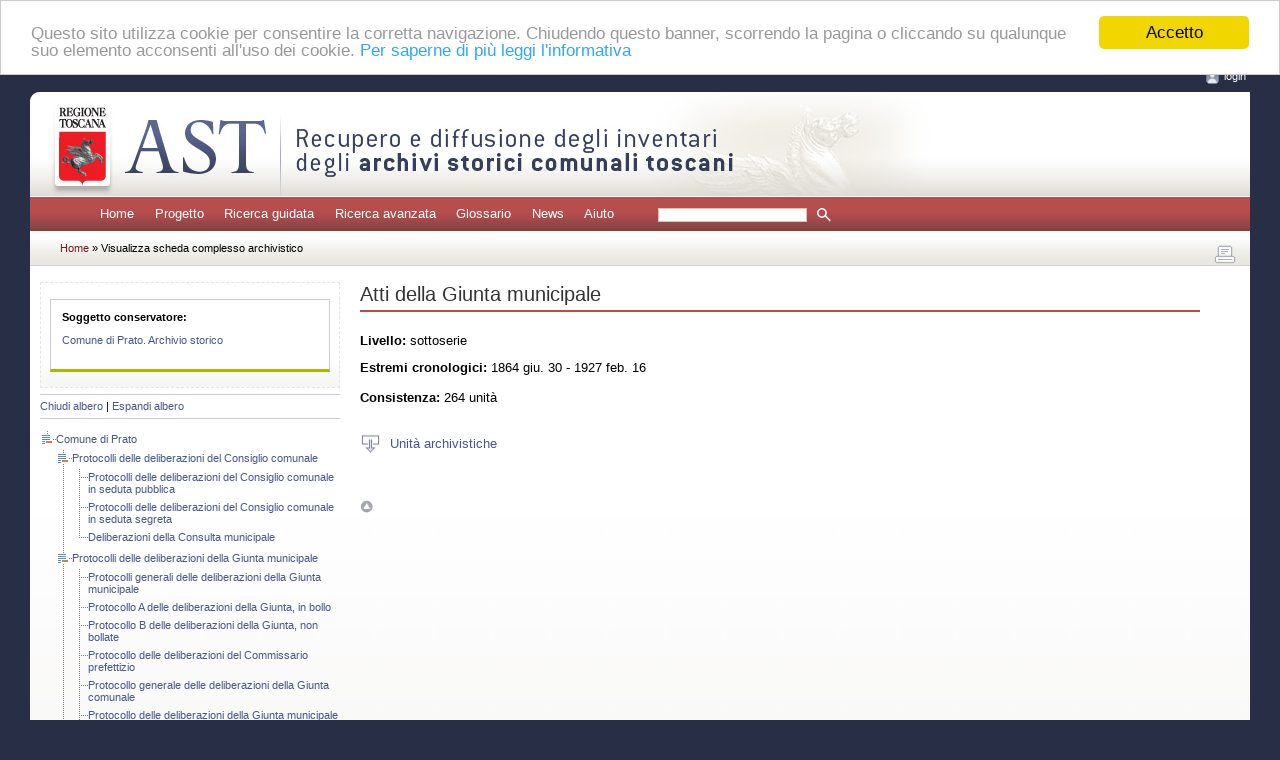

--- FILE ---
content_type: text/html; charset=UTF-8
request_url: https://ast.sns.it/view/ca/10147
body_size: 24944
content:
<?xml version="1.0" encoding="utf-8"?>
<!DOCTYPE html PUBLIC "-//W3C//DTD XHTML 1.0 Strict//EN" "http://www.w3.org/TR/xhtml1/DTD/xhtml1-strict.dtd">
<html xmlns="http://www.w3.org/1999/xhtml" xml:lang="it" lang="it">
    <head>
        <meta http-equiv="Content-Type" content="text/html; charset=utf-8" />
        <meta name="description" content="AST, recupero e diffusione degli inventari degli archivi storici comunali toscani" />
        <meta name="keywords" content="archivi, storici, toscana, inventari, recupero, diffusione" />
        <title>AST: Atti della Giunta municipale</title>
        
                <link rel="stylesheet" type="text/css" href="/assets/css/main.css" media="screen" />
        <link rel="stylesheet" type="text/css" href="/assets/css/print.css" media="print" />
        <link rel="stylesheet" type="text/css" href="/assets/css/jquery.treeview.css" media="screen" />
        <link rel="stylesheet" type="text/css" href="/assets/css/toggleElements.css" media="screen" />
        
        <link rel="shortcut icon" type="image/x-icon" href="/assets/icons/favicon.ico" />

                <script src="/assets/js/jquery.js" type="text/javascript"></script>
        <script src="/assets/js/jquery.jqprint.0.3.js" type="text/javascript"></script>
        <script src="/assets/js/jquery.treeview.js" type="text/javascript"></script>
        <script src="/assets/js/jquery.toggleElements.js" type="text/javascript"></script>
        <script src="/assets/js/jquery.qtip.js" type="text/javascript"></script>
        <script src="/assets/js/jquery.innerfade.js" type="text/javascript"></script>
        <script src="/assets/js/cookieconsent/cookieconsent.latest.min.js" type="text/javascript"></script>
        <script src="/assets/js/ast.js" type="text/javascript"></script>
            <script type="text/javascript">
        $(document).ready(function(){
            $('.ca-toggler').each(function() {
                $(this).toggleElements();
            });

			$('#tree').treeview({
                collapsed: false,
                animated: 'medium',
                control: '#sidetreecontrol',
                persist: 'location'
            });
            
                            $('#cau-')[0].scrollIntoView({behavior: 'smooth'});
                    });
    </script>
        
                <script type="text/javascript">
            window.cookieconsent_options = {
                message: "Questo sito utilizza cookie per consentire la corretta navigazione. Chiudendo questo banner, scorrendo la pagina o cliccando su qualunque suo elemento acconsenti all'uso dei cookie.",
                dismiss: "Accetto",
                learnMore: "Per saperne di più leggi l'informativa",
                link: 'index.php?id=cookies',
                theme: '/assets/js/cookieconsent/styles/light-top.css'
            };
        </script>
        
                                                    <script type="text/javascript">
                $(document).ready(function () {
                    if (!sessionStorage.browsing_id || '0000000000000' === sessionStorage.browsing_id) {
                        sessionStorage.browsing_id = Date.now();
                    }
                    $(window).on('beforeunload', function() {
                        document.cookie = 'browsing_id=' + sessionStorage.browsing_id + ';path=/;SameSite=Lax';
                    });
                });
            </script>
            </head>
    <body>

                <div id="header">
    <a name="inizio" id="inizio"></a>
    <div id="login" style="margin-bottom: 1rem; padding-bottom: 3px">
        <img src="/assets/icons/bt_login.gif" alt="login" /><a href="/login">login</a>    </div>
</div>
        
        <div class="invisibile">Tasti di scelta rapida del sito:
            <a href="#menuprincipale" title="Menu principale del sito">Menu principale</a>  |
            <a href="#contenuto" title="Contenuto testuale della pagina">Corpo della pagina</a>  |
            <a href="#submenu" title="Colonna di sinistra">Vai alla colonna di sinistra</a>
        </div>
        <hr class="invisibile" />

        <!-- Page Wrapper -->
                <div id="container">

            <!-- Header -->
                        <div id="testata_bg">
    <div id="testata_titolo">
        <img src="/assets/images/testata.jpg" 
             alt="AST | Recupero e diffusione degli inventari degli archivi toscani" 
             width="902" height="104" />
    </div>
</div>
            
			<div class="invisibile">
                <a name="menuprincipale" id="menuprincipale"></a>
                <strong>Menu di navigazione</strong>
                <hr class="invisibile" />
            </div>
			<div id="menu">
								    <ul><li><a href="/">Home</a></li><li><a href="/project">Progetto</a></li><li><a href="/list/">Ricerca guidata</a></li><li><a href="/search/">Ricerca avanzata</a></li><li><a href="/glossary/">Glossario</a></li><li><a href="/news/">News</a></li><li><a href="/help">Aiuto</a></li></ul>
								                        <form name="quick_search_form" method="post" action="/quick/search/results">
        <input type="text" id="quick_search_form_pattern" name="quick_search_form[pattern]" required="required" class="form-control form-control-sm" />
        <input name="quickSearchSubmit" class="img_cerca" src="/assets/icons/ico_cerca_menu.gif" 
               type="image" title="avvia la ricerca rapida"/>
    <input type="hidden" id="quick_search_form_quick" name="quick_search_form[quick]" value="1" /><input type="hidden" id="quick_search_form_session" name="quick_search_form[session]" value="1" /><input type="hidden" id="quick_search_form__token" name="quick_search_form[_token]" value="7d34c4bbd0941dc35.0FY0GKuSyO-oXGmF4y-5dDNcjZwiAVimNGNIhn-DObw.vzoEU5LbvZ3BBjvrhHbVLXgP-8h7aBP3bVAw7DbGeIriD2N27PGYhOs9KA" /></form>


							</div>

            <div id="path">
                                                                    <a href="/">        Home
        </a> »                     Visualizza scheda complesso archivistico
            
                                                            <div id="stampa">
    <a href="#!" id="print-btn" title="stampa" >
        <img src="/assets/icons/bt_stampa.gif" width="28" height="28" alt="stampa" />
    </a>
</div>
                                                </div>

                            <div id="bg">
                    <p class="invisibile">
    <a name="submenu" id="submenu"></a>
    <strong>Colonna con sottomenu di navigazione</strong>
</p>
<hr class="invisibile" />
                    <div id="col_sx_albero">
                                        <div id="box_sx">
            <div id="sx_conservatore">
                <strong>Soggetto conservatore:</strong>
                <ul>
                    <li><a href="/view/sc/70">Comune di Prato. Archivio storico</a></li>
                </ul>
            </div>
        </div>
    
        
    <div id="sidetreecontrol">
        <a href="?#">Chiudi albero</a> | <a href="?#">Espandi albero</a>
    </div>
    <ul id="tree">
            <li>
            <a href="/view/ca/10129">Comune di Prato</a>
    
                <ul>
                        <li>
            <a href="/view/ca/10130">Protocolli delle deliberazioni del Consiglio comunale</a>
    
                <ul>
                        <li>
            <a href="/view/ca/10131">Protocolli delle deliberazioni del Consiglio comunale in seduta
pubblica</a>
    
            </li>

                        <li>
            <a href="/view/ca/10132">Protocolli delle deliberazioni del Consiglio comunale in seduta
segreta</a>
    
            </li>

                        <li>
            <a href="/view/ca/10133">Deliberazioni della Consulta municipale</a>
    
            </li>

                </ul>
        </li>

                        <li>
            <a href="/view/ca/10134">Protocolli delle deliberazioni della Giunta municipale</a>
    
                <ul>
                        <li>
            <a href="/view/ca/10135">Protocolli generali delle deliberazioni della Giunta
municipale</a>
    
            </li>

                        <li>
            <a href="/view/ca/10136">Protocollo A delle deliberazioni della Giunta, in bollo</a>
    
            </li>

                        <li>
            <a href="/view/ca/10137">Protocollo B delle deliberazioni della Giunta, non
bollate</a>
    
            </li>

                        <li>
            <a href="/view/ca/10138">Protocollo delle deliberazioni del Commissario
prefettizio</a>
    
            </li>

                        <li>
            <a href="/view/ca/10139">Protocollo generale delle deliberazioni della Giunta
comunale</a>
    
            </li>

                        <li>
            <a href="/view/ca/10140">Protocollo delle deliberazioni della Giunta municipale</a>
    
            </li>

                        <li>
            <a href="/view/ca/10141">Protocolli degli stanziamenti di spese fatti dalla Giunta
municipale</a>
    
            </li>

                        <li>
            <a href="/view/ca/10142">Protocollo delle deliberazioni della Giunta municipale soggette al
visto</a>
    
            </li>

                        <li>
            <a href="/view/ca/10143">Protocollo degli atti del Podestà</a>
    
            </li>

                </ul>
        </li>

                        <li>
            <a href="/view/ca/10144">Protocolli della corrispondenza</a>
    
            </li>

                        <li>
            <a href="/view/ca/10145">Atti del Consiglio comunale</a>
    
            </li>

                        <li>
            <a href="/view/ca/10146">Atti della Giunta municipale</a>
    
                <ul>
                        <li>
            <span><strong>Atti della Giunta municipale</strong></span>
    
            </li>

                        <li>
            <a href="/view/ca/10148">Atti del Podestà</a>
    
            </li>

                        <li>
            <a href="/view/ca/10149">Carteggio
ed atti del Podestà diviso per categorie</a>
    
            </li>

                        <li>
            <a href="/view/ca/10150">Atti del Podestà e del Commissario</a>
    
            </li>

                </ul>
        </li>

                        <li>
            <a href="/view/ca/10151">Carteggio degli affari comunali</a>
    
                <ul>
                        <li>
            <a href="/view/ca/10152">Istituti locali, opere pie e beneficenza</a>
    
            </li>

                        <li>
            <a href="/view/ca/10153">Polizia urbana</a>
    
            </li>

                        <li>
            <a href="/view/ca/10154">Sanità e igiene</a>
    
            </li>

                        <li>
            <a href="/view/ca/10155">Dazio consumo e Finanza</a>
    
            </li>

                        <li>
            <a href="/view/ca/10156">Carceri</a>
    
            </li>

                        <li>
            <a href="/view/ca/10157">Istruzione</a>
    
            </li>

                        <li>
            <a href="/view/ca/10158">Lavoro</a>
    
            </li>

                        <li>
            <a href="/view/ca/10159">Stato civile</a>
    
            </li>

                        <li>
            <a href="/view/ca/10160">Statistica</a>
    
            </li>

                        <li>
            <a href="/view/ca/10161">Carteggio ufficiale - Ministeri e uffici dello Stato</a>
    
            </li>

                        <li>
            <a href="/view/ca/10162">Carteggio ufficiale - Comuni</a>
    
            </li>

                        <li>
            <a href="/view/ca/10163">Affari sospesi</a>
    
            </li>

                        <li>
            <a href="/view/ca/10164">Carteggio ed atti per categorie</a>
    
            </li>

                </ul>
        </li>

                        <li>
            <a href="/view/ca/10165">Affari elettorali</a>
    
            </li>

                        <li>
            <a href="/view/ca/10166">Carteggio della leva militare</a>
    
            </li>

                        <li>
            <a href="/view/ca/10167">Carteggio degli affari militari</a>
    
            </li>

                        <li>
            <a href="/view/ca/10168">Ufficio notizie militari</a>
    
            </li>

                        <li>
            <a href="/view/ca/10169">Carteggio dell&#039;anagrafe comunale</a>
    
            </li>

                        <li>
            <a href="/view/ca/10170">Atti relativi all&#039;ordinamento comunale, ai sindaci e ai dipendenti</a>
    
                <ul>
                        <li>
            <a href="/view/ca/10171">Atti relativi all&#039;ordinamento comunale</a>
    
            </li>

                        <li>
            <a href="/view/ca/10172">Atti relativi ai sindaci</a>
    
            </li>

                        <li>
            <a href="/view/ca/10173">Atti relativi ai dipendenti del comune</a>
    
            </li>

                        <li>
            <a href="/view/ca/10174">Atti relativi alle cause civili tra il comune, dipendenti, privati o
enti</a>
    
            </li>

                </ul>
        </li>

                        <li>
            <a href="/view/ca/10175">Contratti</a>
    
                <ul>
                        <li>
            <a href="/view/ca/10176">Repertorio degli atti soggetti alla tassa di registro tenuto dal
segretario del Comune</a>
    
            </li>

                        <li>
            <a href="/view/ca/10177">Filze o buste di contratti diversi</a>
    
            </li>

                </ul>
        </li>

                        <li>
            <a href="/view/ca/10178">Atti relativi alla beneficenza</a>
    
            </li>

                        <li>
            <a href="/view/ca/10179">Ufficio di polizia municipale</a>
    
                <ul>
                        <li>
            <a href="/view/ca/10180">Deliberazioni</a>
    
            </li>

                        <li>
            <a href="/view/ca/10181">Atti di polizia</a>
    
            </li>

                        <li>
            <a href="/view/ca/10182">Minute di responsive dell&#039;Ispettore di polizia</a>
    
            </li>

                        <li>
            <a href="/view/ca/10183">Contravvenzioni</a>
    
            </li>

                        <li>
            <a href="/view/ca/10184">Licenze per l&#039;impianto di macchinari rumorosi</a>
    
            </li>

                        <li>
            <a href="/view/ca/10185">Servizio annonario</a>
    
            </li>

                        <li>
            <a href="/view/ca/10186">Registri delle mercuriali</a>
    
            </li>

                </ul>
        </li>

                        <li>
            <a href="/view/ca/10187">Atti relativi alla sanità e igiene</a>
    
            </li>

                        <li>
            <a href="/view/ca/10188">Inventari di beni comunali e conti di cassa</a>
    
            </li>

                        <li>
            <a href="/view/ca/10189">Bilanci preventivi e conti consuntivi</a>
    
                <ul>
                        <li>
            <a href="/view/ca/10190">Bilanci
preventivi</a>
    
            </li>

                        <li>
            <a href="/view/ca/10191">Conti
consuntivi</a>
    
            </li>

                </ul>
        </li>

                        <li>
            <a href="/view/ca/10192">Repertori delle assegnazioni e libri mastri</a>
    
                <ul>
                        <li>
            <a href="/view/ca/10193">Registri dei mandati e repertori delle assegnazioni in entrata</a>
    
            </li>

                        <li>
            <a href="/view/ca/10194">Registri delle assegnazioni in entrata</a>
    
            </li>

                        <li>
            <a href="/view/ca/10195">Libri mastri per le registrazione delle entrate</a>
    
            </li>

                        <li>
            <a href="/view/ca/10196">Registri dei mandati e repertori delle assegnazioni di spesa</a>
    
            </li>

                        <li>
            <a href="/view/ca/10197">Registri delle assegnazioni di uscita</a>
    
            </li>

                        <li>
            <a href="/view/ca/10198">Libri mastri per la registrazione delle uscite</a>
    
            </li>

                        <li>
            <a href="/view/ca/10199">Libri spese comparativo al bilancio</a>
    
            </li>

                </ul>
        </li>

                        <li>
            <a href="/view/ca/10200">Giornali di entrata e di uscita e libri cassa</a>
    
                <ul>
                        <li>
            <a href="/view/ca/10201">Giornali dei mandati di entrata</a>
    
            </li>

                        <li>
            <a href="/view/ca/10202">Giornali dei mandati di uscita</a>
    
            </li>

                        <li>
            <a href="/view/ca/10203">Libri cassa</a>
    
            </li>

                </ul>
        </li>

                        <li>
            <a href="/view/ca/10204">Mandati di entrata e di uscita</a>
    
                <ul>
                        <li>
            <a href="/view/ca/10205">Mandati di entrata</a>
    
            </li>

                        <li>
            <a href="/view/ca/10206">Mandati di uscita</a>
    
            </li>

                </ul>
        </li>

                        <li>
            <a href="/view/ca/10207">Imposte e tasse</a>
    
                <ul>
                        <li>
            <a href="/view/ca/10208">Atti relativi al dazio consumo</a>
    
                <ul>
                        <li>
            <a href="/view/ca/10209">Circolari</a>
    
            </li>

                        <li>
            <a href="/view/ca/10210">Copia rapporti</a>
    
            </li>

                        <li>
            <a href="/view/ca/10211">Tariffe</a>
    
            </li>

                        <li>
            <a href="/view/ca/10212">Decadi o tratte di servizio</a>
    
            </li>

                        <li>
            <a href="/view/ca/10213">Ruoli degli abbonati al dazio consumo</a>
    
            </li>

                        <li>
            <a href="/view/ca/10214">Bilance di commercio</a>
    
            </li>

                </ul>
        </li>

                        <li>
            <a href="/view/ca/10215">Atti relativi alle imposte e tasse</a>
    
            </li>

                </ul>
        </li>

                        <li>
            <a href="/view/ca/10216">Atti relativi a grazia, giustizia e culto</a>
    
            </li>

                        <li>
            <a href="/view/ca/10217">Elenchi preparatori e liste di leva militare</a>
    
                <ul>
                        <li>
            <a href="/view/ca/10218">Elenchi preparatori</a>
    
            </li>

                        <li>
            <a href="/view/ca/10219">Liste di estrazione</a>
    
            </li>

                        <li>
            <a href="/view/ca/10220">Renitenti</a>
    
            </li>

                        <li>
            <a href="/view/ca/10221">Liste di leva</a>
    
            </li>

                </ul>
        </li>

                        <li>
            <a href="/view/ca/10222">Ruoli matricolari</a>
    
                <ul>
                        <li>
            <a href="/view/ca/10223">Ruoli matricolari dei militari delle tre categorie</a>
    
                <ul>
                        <li>
            <a href="/view/ca/10224">Prima categoria</a>
    
            </li>

                        <li>
            <a href="/view/ca/10225">Seconda categoria</a>
    
            </li>

                </ul>
        </li>

                        <li>
            <a href="/view/ca/10226">Ruoli nominativi dei militari della milizia territoriale</a>
    
                <ul>
                        <li>
            <a href="/view/ca/10227">Prima categoria</a>
    
            </li>

                        <li>
            <a href="/view/ca/10228">Seconda categoria</a>
    
            </li>

                        <li>
            <a href="/view/ca/10229">Terza categoria</a>
    
            </li>

                </ul>
        </li>

                        <li>
            <a href="/view/ca/10230">Ruoli matricolari (unica categoria)</a>
    
            </li>

                </ul>
        </li>

                        <li>
            <a href="/view/ca/10231">Servizi e sussidi militari</a>
    
            </li>

                        <li>
            <a href="/view/ca/10232">Schede dei militari emigrati o deceduti</a>
    
            </li>

                        <li>
            <a href="/view/ca/10233">Situazioni di famiglia dei giovani iscritti alla leva</a>
    
            </li>

                        <li>
            <a href="/view/ca/10234">Atti relativi agli affari militari</a>
    
            </li>

                        <li>
            <a href="/view/ca/10235">Atti relativi alla pubblica istruzione e cultura</a>
    
            </li>

                        <li>
            <a href="/view/ca/10236">Licenze di murare e permessi di abitabilità</a>
    
                <ul>
                        <li>
            <a href="/view/ca/10237">Filze di licenze di murare e documenti relativi</a>
    
            </li>

                        <li>
            <a href="/view/ca/10238">Licenze di murare e di abitabilità</a>
    
            </li>

                        <li>
            <a href="/view/ca/10239">Licenze di murare e permessi d&#039;abitabilità e d&#039;uso</a>
    
            </li>

                </ul>
        </li>

                        <li>
            <a href="/view/ca/10240">Permessi di costruzione e abitabilità</a>
    
            </li>

                        <li>
            <a href="/view/ca/10241">Lavori pubblici</a>
    
            </li>

                        <li>
            <a href="/view/ca/10242">Atti relativi al lavoro</a>
    
                <ul>
                        <li>
            <a href="/view/ca/10243">Ufficio comunale del lavoro</a>
    
            </li>

                </ul>
        </li>

                        <li>
            <a href="/view/ca/10244">Atti relativi al commercio</a>
    
                <ul>
                        <li>
            <a href="/view/ca/10245">Liste elettorali per la Camera di commercio</a>
    
            </li>

                        <li>
            <a href="/view/ca/10246">Liste elettorali dei probi-viri</a>
    
            </li>

                        <li>
            <a href="/view/ca/10247">Stati annuali e biennali degli utenti pesi e misure soggetti alla
verificazione periodica</a>
    
            </li>

                </ul>
        </li>

                        <li>
            <a href="/view/ca/10248">Registri dello stato civile</a>
    
            </li>

                        <li>
            <a href="/view/ca/10249">Indici decennali dei registri di stato civile</a>
    
            </li>

                        <li>
            <a href="/view/ca/10250">Allegati ai registri dello stato civile</a>
    
                <ul>
                        <li>
            <a href="/view/ca/10251">Constatazioni di nascite</a>
    
            </li>

                        <li>
            <a href="/view/ca/10252">Constatazioni di morte</a>
    
            </li>

                </ul>
        </li>

                        <li>
            <a href="/view/ca/10253">Censimenti</a>
    
                <ul>
                        <li>
            <a href="/view/ca/10254">Secondo censimento generale della popolazione</a>
    
            </li>

                        <li>
            <a href="/view/ca/10255">Terzo censimento generale della popolazione</a>
    
            </li>

                        <li>
            <a href="/view/ca/10256">Quarto censimento generale della popolazione</a>
    
            </li>

                        <li>
            <a href="/view/ca/10257">Quinto censimento generale della popolazione</a>
    
            </li>

                        <li>
            <a href="/view/ca/10258">Sesto censimento generale della popolazione</a>
    
            </li>

                        <li>
            <a href="/view/ca/10259">Settimo censimento generale della popolazione</a>
    
            </li>

                        <li>
            <a href="/view/ca/10260">Ottavo censimento generale della popolazione</a>
    
            </li>

                </ul>
        </li>

                        <li>
            <a href="/view/ca/10261">Registri della popolazione</a>
    
                <ul>
                        <li>
            <a href="/view/ca/10262">Popolazione mutabile</a>
    
            </li>

                        <li>
            <a href="/view/ca/10263">Popolazione stabile</a>
    
                <ul>
                        <li>
            <a href="/view/ca/10264">Fogli di famiglia eliminati dal «Registro della popolazione» negli
anni 1881-1921</a>
    
            </li>

                        <li>
            <a href="/view/ca/10265">Fogli di famiglia eliminati dal «Registro della popolazione» nel
1931</a>
    
            </li>

                        <li>
            <a href="/view/ca/10266">Fogli di famiglia eliminati dal «Registro della popolazione» negli
anni 1931-1936</a>
    
            </li>

                        <li>
            <a href="/view/ca/10267">Cartelle di casa del Registro della popolazione con i fogli di
famiglia a forma di scheda, 1936-1951</a>
    
            </li>

                        <li>
            <a href="/view/ca/10268">Fogli di famiglia eliminati dal registro della popolazione negli anni
1936-1951</a>
    
            </li>

                </ul>
        </li>

                        <li>
            <a href="/view/ca/10269">Schede individuali</a>
    
                <ul>
                        <li>
            <a href="/view/ca/10270">Schede individuali del Registro della popolazione, 1881-1931 (con
aggiornamenti fino al 1° aprile 1938)</a>
    
            </li>

                        <li>
            <a href="/view/ca/10271">Schede individuali del Registro della popolazione, 1936-1951 (con
aggiornamenti fino al 31 gennaio 1952)</a>
    
            </li>

                        <li>
            <a href="/view/ca/10272">Movimento della popolazione</a>
    
                <ul>
                        <li>
            <a href="/view/ca/10273">Filze e buste di emigrazioni</a>
    
            </li>

                        <li>
            <a href="/view/ca/10274">Filze e buste di immigrazioni</a>
    
            </li>

                </ul>
        </li>

                        <li>
            <a href="/view/ca/10275">Atti relativi alla statistica</a>
    
            </li>

                        <li>
            <a href="/view/ca/10276">Atti di comitati municipali</a>
    
            </li>

                        <li>
            <a href="/view/ca/10277">Documenti donati al Comune</a>
    
                <ul>
                        <li>
            <a href="/view/ca/10278">Carte di Sem Benelli</a>
    
            </li>

                </ul>
        </li>

                </ul>
        </li>

                </ul>
        </li>

                </ul>
        </li>

    </ul>
                    </div>
                                
                    <div id="col_center">
						<div id="divStampa">
							<p class="invisibile">
								<a name="contenuto" id="contenuto"></a>
								<strong>Contenuto della pagina</strong>
							</p>
							<hr class="invisibile" />

                            
                            <!-- Flash messages -->
                            

                            <div id="col_center_margini">
                            
        <h1 class="titolo_archivistici">Atti della Giunta municipale</h1>
    <div id="main_text">
            
                                        

                <p><strong>Livello:</strong> sottoserie</p>

                <strong>Estremi cronologici:</strong> 1864 giu. 30 - 1927 feb.
				16<br/><br/>

                <strong>Consistenza:</strong> 264 unità<br/><br/>

                        
                        
                        
                                <br/>

                        
                                    <div class="ca-toggler " title="Unità archivistiche">
                <div class="elements">
                    <fieldset>
                        <table border="0" cellpadding="15">
                                                    <tr id="cau-110020" >
                                <td>
                                                                        <strong>1 ante</strong>
                                    
                                    <br/>

                                                                                                                                                        Atti della Giunta municipale<br/>
                                                                                                                    
                                                                                                                                                                                                
                                                                                                                                                                
                                                                                                                                
                                                                                        <div class="ca-toggler" title="">                                            Questa unità è un'integrazione all'Inventario di Carlo Fantappiè e
						risulta dalla schedatura effettuata nel 2016 dagli archivisti della
						Cooperativa Scripta Manent. <br/>Busta.<br/>
                                            </div>                                                                                                                                                        </td>
                                <td style="vertical-align: top">
                                                                        1864 giu. 30 - 1870 dic.
					6
                                </td>
                            </tr>
                                                    <tr id="cau-110021" >
                                <td>
                                                                        <strong>1</strong>
                                    <span style="font-size: 85%">(219)</span>
                                    <br/>

                                                                                                                                                        <br/>
                                                                                                                    
                                                                                                                                                                                                
                                                                                                                                                                
                                                                                                                                
                                                                                                                                    Filza, affari 1-85, con
						repertorio.<br/>
                                                                                                                                                                                                    </td>
                                <td style="vertical-align: top">
                                                                        1865 lug. 8 - 1865 dic.
					14
                                </td>
                            </tr>
                                                    <tr id="cau-110022" >
                                <td>
                                                                        <strong>2</strong>
                                    <span style="font-size: 85%">(223)</span>
                                    <br/>

                                                                                                                                                        <br/>
                                                                                                                    
                                                                                                                                                                                                
                                                                                                                                                                
                                                                                                                                
                                                                                                                                    Filza, affari 1-129, con
						repertorio.<br/>
                                                                                                                                                                                                    </td>
                                <td style="vertical-align: top">
                                                                        1866 gen. 11 - 1866 dic.
					7
                                </td>
                            </tr>
                                                    <tr id="cau-110023" >
                                <td>
                                                                        <strong>3</strong>
                                    <span style="font-size: 85%">(227)</span>
                                    <br/>

                                                                                                                                                        <br/>
                                                                                                                    
                                                                                                                                                                                                
                                                                                                                                                                
                                                                                                                                
                                                                                                                                    Filza, affari 1-97, con
						repertorio.<br/>
                                                                                                                                                                                                    </td>
                                <td style="vertical-align: top">
                                                                        1867 gen. 5 - 1867 giu.
					6
                                </td>
                            </tr>
                                                    <tr id="cau-110024" >
                                <td>
                                                                        <strong>4</strong>
                                    <span style="font-size: 85%">(228)</span>
                                    <br/>

                                                                                                                                                        <br/>
                                                                                                                    
                                                                                                                                                                                                
                                                                                                                                                                
                                                                                                                                
                                                                                                                                    Filza, affari 1-93, con
						repertorio.<br/>
                                                                                                                                                                                                    </td>
                                <td style="vertical-align: top">
                                                                        1867 giu. 8 - 1867 dic.
					2
                                </td>
                            </tr>
                                                    <tr id="cau-110025" >
                                <td>
                                                                        <strong>5</strong>
                                    <span style="font-size: 85%">(233)</span>
                                    <br/>

                                                                                                                                                        <br/>
                                                                                                                    
                                                                                                                                                                                                
                                                                                                                                                                
                                                                                                                                
                                                                                                                                    Filza, affari 1-128, con
						repertorio.<br/>
                                                                                                                                                                                                    </td>
                                <td style="vertical-align: top">
                                                                        1868 feb. 1 - 1868 dic.
					24
                                </td>
                            </tr>
                                                    <tr id="cau-110026" >
                                <td>
                                                                        <strong>6</strong>
                                    <span style="font-size: 85%">(238)</span>
                                    <br/>

                                                                                                                                                        <br/>
                                                                                                                    
                                                                                                                                                                                                
                                                                                                                                                                
                                                                                                                                
                                                                                        <div class="ca-toggler" title="">                                            Filza, affari 1-202. <br/>Contiene anche, sciolto, l'affare 139 bis
						(Ufficio daziario della Stazione, 13 agosto). <br/>Con
							repertorio.<br/>
                                            </div>                                                                                                                                                        </td>
                                <td style="vertical-align: top">
                                                                        1869 gen. 9 - 1869 dic.
					31
                                </td>
                            </tr>
                                                    <tr id="cau-110027" >
                                <td>
                                                                        <strong>7</strong>
                                    <span style="font-size: 85%">(242)</span>
                                    <br/>

                                                                                                                                                        <br/>
                                                                                                                    
                                                                                                                                                                                                
                                                                                                                                                                
                                                                                                                                
                                                                                                                                    Filza, affari 1-168, con
						repertorio.<br/>
                                                                                                                                                                                                    </td>
                                <td style="vertical-align: top">
                                                                        1870 gen. 26 - 1870 dic.
					31
                                </td>
                            </tr>
                                                    <tr id="cau-110028" >
                                <td>
                                                                        <strong>8</strong>
                                    <span style="font-size: 85%">(244)</span>
                                    <br/>

                                                                                                                                                        <br/>
                                                                                                                    
                                                                                                                                                                                                
                                                                                                                                                                
                                                                                                                                
                                                                                        <div class="ca-toggler" title="">                                            Atti del regio delegato straordinario [Luigi Campi]. <br/>Affari 1-72;
						dall'1 al 18: Permessi di murare; dal 19 al 72: Affari diversi.
						<br/><br/>
                                            </div>                                                                                                                                                        </td>
                                <td style="vertical-align: top">
                                                                        1870 mag. 10 - 1870 giu.
					28
                                </td>
                            </tr>
                                                    <tr id="cau-110029" >
                                <td>
                                                                        <strong>9</strong>
                                    <span style="font-size: 85%">(248)</span>
                                    <br/>

                                                                                                                                                        <br/>
                                                                                                                    
                                                                                                                                                                                                
                                                                                                                                                                
                                                                                                                                
                                                                                                                                    Filza I, affari 1-126, con repertorio
						annuale.<br/>
                                                                                                                                                                                                    </td>
                                <td style="vertical-align: top">
                                                                        1871 gen. 1 - 1871 giu.
					17
                                </td>
                            </tr>
                                                    <tr id="cau-110030" >
                                <td>
                                                                        <strong>10</strong>
                                    <span style="font-size: 85%">(249)</span>
                                    <br/>

                                                                                                                                                        <br/>
                                                                                                                    
                                                                                                                                                                                                
                                                                                                                                                                
                                                                                                                                
                                                                                                                                    Filza II, affari 127-261.<br/>
                                                                                                                                                                                                    </td>
                                <td style="vertical-align: top">
                                                                        1871 giu. 21 - 1871 dic.
					31
                                </td>
                            </tr>
                                                    <tr id="cau-110031" >
                                <td>
                                                                        <strong>11</strong>
                                    <span style="font-size: 85%">(254)</span>
                                    <br/>

                                                                                                                                                        <br/>
                                                                                                                    
                                                                                                                                                                                                
                                                                                                                                                                
                                                                                                                                
                                                                                                                                    Filza I, affari 1-159, con repertorio
						annuale.<br/>
                                                                                                                                                                                                    </td>
                                <td style="vertical-align: top">
                                                                        1872 gen. 4 - 1872 lug.
					9
                                </td>
                            </tr>
                                                    <tr id="cau-110032" >
                                <td>
                                                                        <strong>12</strong>
                                    <span style="font-size: 85%">(255)</span>
                                    <br/>

                                                                                                                                                        <br/>
                                                                                                                    
                                                                                                                                                                                                
                                                                                                                                                                
                                                                                                                                
                                                                                                                                    Filza II, affari 161-313.<br/>
                                                                                                                                                                                                    </td>
                                <td style="vertical-align: top">
                                                                        1872 lug. 9 - 1872 dic.
					24
                                </td>
                            </tr>
                                                    <tr id="cau-110033" >
                                <td>
                                                                        <strong>13</strong>
                                    <span style="font-size: 85%">(259)</span>
                                    <br/>

                                                                                                                                                        <br/>
                                                                                                                    
                                                                                                                                                                                                
                                                                                                                                                                
                                                                                                                                
                                                                                                                                    Filza I, affari 1-145, con
						repertorio.<br/>
                                                                                                                                                                                                    </td>
                                <td style="vertical-align: top">
                                                                        1873 gen. 4 - 1873 apr.
					29
                                </td>
                            </tr>
                                                    <tr id="cau-110034" >
                                <td>
                                                                        <strong>14</strong>
                                    <span style="font-size: 85%">(260)</span>
                                    <br/>

                                                                                                                                                        <br/>
                                                                                                                    
                                                                                                                                                                                                
                                                                                                                                                                
                                                                                                                                
                                                                                                                                    Filza II, affari 146-328, con
						repertorio.<br/>
                                                                                                                                                                                                    </td>
                                <td style="vertical-align: top">
                                                                        1873 mag. 6 - 1873 ago.
					20
                                </td>
                            </tr>
                                                    <tr id="cau-110035" >
                                <td>
                                                                        <strong>15</strong>
                                    <span style="font-size: 85%">(261)</span>
                                    <br/>

                                                                                                                                                        <br/>
                                                                                                                    
                                                                                                                                                                                                
                                                                                                                                                                
                                                                                                                                
                                                                                                                                    Filza II<span style="color:red">[</span>I<span style="color:red">]</span>,
						affari 329-449, con repertorio.<br/>
                                                                                                                                                                                                    </td>
                                <td style="vertical-align: top">
                                                                        1873 set. 16 - 1873 dic.
					20
                                </td>
                            </tr>
                                                    <tr id="cau-110036" >
                                <td>
                                                                        <strong>16</strong>
                                    <span style="font-size: 85%">(267)</span>
                                    <br/>

                                                                                                                                                        <br/>
                                                                                                                    
                                                                                                                                                                                                
                                                                                                                                                                
                                                                                                                                
                                                                                                                                    Filza I, affari 1-107, con
						repertorio.<br/>
                                                                                                                                                                                                    </td>
                                <td style="vertical-align: top">
                                                                        1874 gen. 6 - 1874 mar.
					28
                                </td>
                            </tr>
                                                    <tr id="cau-110037" >
                                <td>
                                                                        <strong>17</strong>
                                    <span style="font-size: 85%">(268)</span>
                                    <br/>

                                                                                                                                                        <br/>
                                                                                                                    
                                                                                                                                                                                                
                                                                                                                                                                
                                                                                                                                
                                                                                                                                    Filza II, affari 108-228, con
						repertorio.<br/>
                                                                                                                                                                                                    </td>
                                <td style="vertical-align: top">
                                                                        1874 apr. 1 - 1874 giu.
					18
                                </td>
                            </tr>
                                                    <tr id="cau-110038" >
                                <td>
                                                                        <strong>18</strong>
                                    <span style="font-size: 85%">(269)</span>
                                    <br/>

                                                                                                                                                        <br/>
                                                                                                                    
                                                                                                                                                                                                
                                                                                                                                                                
                                                                                                                                
                                                                                                                                    Filza III, affari 229-310, con
						repertorio.<br/>
                                                                                                                                                                                                    </td>
                                <td style="vertical-align: top">
                                                                        1874 lug. 2 - 1874 ago.
					29
                                </td>
                            </tr>
                                                    <tr id="cau-110039" >
                                <td>
                                                                        <strong>19</strong>
                                    <span style="font-size: 85%">(270)</span>
                                    <br/>

                                                                                                                                                        <br/>
                                                                                                                    
                                                                                                                                                                                                
                                                                                                                                                                
                                                                                                                                
                                                                                                                                    Filza IV, affari 311-383, con
						repertorio.<br/>
                                                                                                                                                                                                    </td>
                                <td style="vertical-align: top">
                                                                        1874 set. 25 - 1874 dic.
					29
                                </td>
                            </tr>
                                                    <tr id="cau-110040" >
                                <td>
                                                                        <strong>20</strong>
                                    <span style="font-size: 85%">(271)</span>
                                    <br/>

                                                                                                                                                        <br/>
                                                                                                                    
                                                                                                                                                                                                
                                                                                                                                                                
                                                                                                                                
                                                                                        <div class="ca-toggler" title="">                                            Filza I, affari 1-128. <br/>A stampa: Consiglio comunale di Prato
						1875-76, <em>Ruolo dei consiglieri ed elenco delle
							commissioni</em>, s.l. e d.; Scuole elementari e d'ornamento
						del Municipio di Prato, <em>Elenco degli alunni
							premiati nell'a.s. 1873-74</em>, s.l. e a.
							<br/>Con repertorio.<br/>
                                            </div>                                                                                                                                                        </td>
                                <td style="vertical-align: top">
                                                                        1875 gen. 7 - 1875 giu.
					29
                                </td>
                            </tr>
                                                    <tr id="cau-110041" >
                                <td>
                                                                        <strong>21</strong>
                                    <span style="font-size: 85%">(272)</span>
                                    <br/>

                                                                                                                                                        <br/>
                                                                                                                    
                                                                                                                                                                                                
                                                                                                                                                                
                                                                                                                                
                                                                                                                                    Filza II, affari 129-272, con
						repertorio.<br/>
                                                                                                                                                                                                    </td>
                                <td style="vertical-align: top">
                                                                        1875 lug. 3 - 1875 dic.
					31
                                </td>
                            </tr>
                                                    <tr id="cau-110042" >
                                <td>
                                                                        <strong>22</strong>
                                    <span style="font-size: 85%">(278)</span>
                                    <br/>

                                                                                                                                                        <br/>
                                                                                                                    
                                                                                                                                                                                                
                                                                                                                                                                
                                                                                                                                
                                                                                                                                    Filza I, affari 1-78, con
						repertorio.<br/>
                                                                                                                                                                                                    </td>
                                <td style="vertical-align: top">
                                                                        1876 gen. 13 - 1876 apr.
					9
                                </td>
                            </tr>
                                                    <tr id="cau-110043" >
                                <td>
                                                                        <strong>23</strong>
                                    <span style="font-size: 85%">(279)</span>
                                    <br/>

                                                                                                                                                        <br/>
                                                                                                                    
                                                                                                                                                                                                
                                                                                                                                                                
                                                                                                                                
                                                                                        <div class="ca-toggler" title="">                                            Filza II, affari 79-171. <br/>A stampa: Scuole elementari e
						d'ornamento del Municipio di Prato, <em>Elenco
							degli alunni premiati nell'a.s. 1874-75</em>, s.l. e a.
							<br/>Con repertorio.<br/>
                                            </div>                                                                                                                                                        </td>
                                <td style="vertical-align: top">
                                                                        1876 apr. 15 - 1876 giu.
					13
                                </td>
                            </tr>
                                                    <tr id="cau-110044" >
                                <td>
                                                                        <strong>24</strong>
                                    <span style="font-size: 85%">(280)</span>
                                    <br/>

                                                                                                                                                        <br/>
                                                                                                                    
                                                                                                                                                                                                
                                                                                                                                                                
                                                                                                                                
                                                                                                                                    Filza III, affari 172-250, con
						repertorio.<br/>
                                                                                                                                                                                                    </td>
                                <td style="vertical-align: top">
                                                                        1876 giu. 24 - 1876 ago.
					23
                                </td>
                            </tr>
                                                    <tr id="cau-110045" >
                                <td>
                                                                        <strong>25</strong>
                                    <span style="font-size: 85%">(281)</span>
                                    <br/>

                                                                                                                                                        <br/>
                                                                                                                    
                                                                                                                                                                                                
                                                                                                                                                                
                                                                                                                                
                                                                                        <div class="ca-toggler" title="">                                            Filza IV, affari 251-345. <br/>A stampa: Municipio di Prato,
							<em>Programmi di insegnamento
							elementare</em>, Prato 1876. <br/>Con
							repertorio.<br/>
                                            </div>                                                                                                                                                        </td>
                                <td style="vertical-align: top">
                                                                        1876 set. 7 - 1876 dic.
					31
                                </td>
                            </tr>
                                                    <tr id="cau-110046" >
                                <td>
                                                                        <strong>26</strong>
                                    <span style="font-size: 85%">(288)</span>
                                    <br/>

                                                                                                                                                        <br/>
                                                                                                                    
                                                                                                                                                                                                
                                                                                                                                                                
                                                                                                                                
                                                                                        <div class="ca-toggler" title="">                                            Filza I, affari 1-144. <br/>A stampa: Scuole elementari e d'ornamento
						del Municipio di Prato, <em>Elenco dei premiati
							nell'a.s. 1875-76</em>, s.l. e a. <br/>Con
							repertorio.<br/>
                                            </div>                                                                                                                                                        </td>
                                <td style="vertical-align: top">
                                                                        1877 gen. 5 - 1877 mag.
					5
                                </td>
                            </tr>
                                                    <tr id="cau-110047" >
                                <td>
                                                                        <strong>27</strong>
                                    <span style="font-size: 85%">(289)</span>
                                    <br/>

                                                                                                                                                        <br/>
                                                                                                                    
                                                                                                                                                                                                
                                                                                                                                                                
                                                                                                                                
                                                                                        <div class="ca-toggler" title="">                                            Filza II, affari 115-215. <br/>A stampa: <em>Il prof. Livi</em>, estratto dalla «Gazzetta
						del frenocomio di Reggio», III (1877); <em>Tavole
							di ragguaglio dei pesi e delle misure per la provincia di
							Firenze</em>, Roma 1877. <br/>Con
							repertorio.<br/>
                                            </div>                                                                                                                                                        </td>
                                <td style="vertical-align: top">
                                                                        1877 mag. 14 - 1877 ago.
					4
                                </td>
                            </tr>
                                                    <tr id="cau-110048" >
                                <td>
                                                                        <strong>28</strong>
                                    <span style="font-size: 85%">(290)</span>
                                    <br/>

                                                                                                                                                        <br/>
                                                                                                                    
                                                                                                                                                                                                
                                                                                                                                                                
                                                                                                                                
                                                                                                                                    Filza III, affari 216-334, con
						repertorio.<br/>
                                                                                                                                                                                                    </td>
                                <td style="vertical-align: top">
                                                                        1877 ago. 14 - 1877 dic.
					18
                                </td>
                            </tr>
                                                    <tr id="cau-110049" >
                                <td>
                                                                        <strong>29</strong>
                                    <span style="font-size: 85%">(296)</span>
                                    <br/>

                                                                                                                                                        <br/>
                                                                                                                    
                                                                                                                                                                                                
                                                                                                                                                                
                                                                                                                                
                                                                                                                                    Filza I, affari 1-96, con
						repertorio.<br/>
                                                                                                                                                                                                    </td>
                                <td style="vertical-align: top">
                                                                        1878 gen. 5 - 1878 mar.
					30
                                </td>
                            </tr>
                                                    <tr id="cau-110050" >
                                <td>
                                                                        <strong>30</strong>
                                    <span style="font-size: 85%">(297)</span>
                                    <br/>

                                                                                                                                                        <br/>
                                                                                                                    
                                                                                                                                                                                                
                                                                                                                                                                
                                                                                                                                
                                                                                                                                    Filza II, affari 97-219, con
						repertorio.<br/>
                                                                                                                                                                                                    </td>
                                <td style="vertical-align: top">
                                                                        1878 apr. 1 - 1878 giu.
					4
                                </td>
                            </tr>
                                                    <tr id="cau-110051" >
                                <td>
                                                                        <strong>31</strong>
                                    <span style="font-size: 85%">(298)</span>
                                    <br/>

                                                                                                                                                        <br/>
                                                                                                                    
                                                                                                                                                                                                
                                                                                                                                                                
                                                                                                                                
                                                                                                                                    Filza III, affari 220-345, con
						repertorio.<br/>
                                                                                                                                                                                                    </td>
                                <td style="vertical-align: top">
                                                                        1878 giu. 19 - 1878 set.
					19
                                </td>
                            </tr>
                                                    <tr id="cau-110052" >
                                <td>
                                                                        <strong>32</strong>
                                    <span style="font-size: 85%">(299)</span>
                                    <br/>

                                                                                                                                                        <br/>
                                                                                                                    
                                                                                                                                                                                                
                                                                                                                                                                
                                                                                                                                
                                                                                                                                    Filza IV, affari 345 bis-473, con
						repertorio.<br/>
                                                                                                                                                                                                    </td>
                                <td style="vertical-align: top">
                                                                        1878 set. 26 - 1878 dic.
					31
                                </td>
                            </tr>
                                                    <tr id="cau-110053" >
                                <td>
                                                                        <strong>33</strong>
                                    <span style="font-size: 85%">(306)</span>
                                    <br/>

                                                                                                                                                        <br/>
                                                                                                                    
                                                                                                                                                                                                
                                                                                                                                                                
                                                                                                                                
                                                                                                                                    Filza I, affari 1-104, con
						repertorio.<br/>
                                                                                                                                                                                                    </td>
                                <td style="vertical-align: top">
                                                                        1879 gen. 8 - 1879 apr.
					8
                                </td>
                            </tr>
                                                    <tr id="cau-110054" >
                                <td>
                                                                        <strong>34</strong>
                                    <span style="font-size: 85%">(307)</span>
                                    <br/>

                                                                                                                                                        <br/>
                                                                                                                    
                                                                                                                                                                                                
                                                                                                                                                                
                                                                                                                                
                                                                                                                                    Filza II, affari 105-219, con
						repertorio.<br/>
                                                                                                                                                                                                    </td>
                                <td style="vertical-align: top">
                                                                        1879 apr. 16 - 1879 lug.
					30
                                </td>
                            </tr>
                                                    <tr id="cau-110055" >
                                <td>
                                                                        <strong>35</strong>
                                    <span style="font-size: 85%">(308)</span>
                                    <br/>

                                                                                                                                                        <br/>
                                                                                                                    
                                                                                                                                                                                                
                                                                                                                                                                
                                                                                                                                
                                                                                        <div class="ca-toggler" title="">                                            Filza III, affari 220-327. <br/>A stampa: <em>Guida per le arti e mestieri</em>,
						Milano-Napoli-Pisa 1875, IV, fasc. 4. <br/>Con
							repertorio.<br/>
                                            </div>                                                                                                                                                        </td>
                                <td style="vertical-align: top">
                                                                        1879 ago. 12 - 1879 ott.
					22
                                </td>
                            </tr>
                                                    <tr id="cau-110056" >
                                <td>
                                                                        <strong>36</strong>
                                    <span style="font-size: 85%">(309)</span>
                                    <br/>

                                                                                                                                                        <br/>
                                                                                                                    
                                                                                                                                                                                                
                                                                                                                                                                
                                                                                                                                
                                                                                                                                    Filza IV, affari 328-421, con
						repertorio.<br/>
                                                                                                                                                                                                    </td>
                                <td style="vertical-align: top">
                                                                        1879 nov. 8 - 1879 dic.
					31
                                </td>
                            </tr>
                                                    <tr id="cau-110057" >
                                <td>
                                                                        <strong>37</strong>
                                    <span style="font-size: 85%">(314)</span>
                                    <br/>

                                                                                                                                                        <br/>
                                                                                                                    
                                                                                                                                                                                                
                                                                                                                                                                
                                                                                                                                
                                                                                                                                    Filza I, affari 1-103, con
						repertorio.<br/>
                                                                                                                                                                                                    </td>
                                <td style="vertical-align: top">
                                                                        1880 gen. 7 - 1880 mar.
					24
                                </td>
                            </tr>
                                                    <tr id="cau-110058" >
                                <td>
                                                                        <strong>38</strong>
                                    <span style="font-size: 85%">(315)</span>
                                    <br/>

                                                                                                                                                        <br/>
                                                                                                                    
                                                                                                                                                                                                
                                                                                                                                                                
                                                                                                                                
                                                                                                                                    Filza II, affari 104-205, con
						repertorio.<br/>
                                                                                                                                                                                                    </td>
                                <td style="vertical-align: top">
                                                                        1880 apr. 5 - 1880 giu.
					26
                                </td>
                            </tr>
                                                    <tr id="cau-110059" >
                                <td>
                                                                        <strong>39</strong>
                                    <span style="font-size: 85%">(316)</span>
                                    <br/>

                                                                                                                                                        <br/>
                                                                                                                    
                                                                                                                                                                                                
                                                                                                                                                                
                                                                                                                                
                                                                                                                                    Filza III, affari 206-305, con
						repertorio.<br/>
                                                                                                                                                                                                    </td>
                                <td style="vertical-align: top">
                                                                        1880 lug. 10 - 1880 set.
					30
                                </td>
                            </tr>
                                                    <tr id="cau-110060" >
                                <td>
                                                                        <strong>40</strong>
                                    <span style="font-size: 85%">(317)</span>
                                    <br/>

                                                                                                                                                        <br/>
                                                                                                                    
                                                                                                                                                                                                
                                                                                                                                                                
                                                                                                                                
                                                                                                                                    Filza IV, affari 306-454, con
						repertorio.<br/>
                                                                                                                                                                                                    </td>
                                <td style="vertical-align: top">
                                                                        1880 ott. 3 - 1880 dic.
					31
                                </td>
                            </tr>
                                                    <tr id="cau-110061" >
                                <td>
                                                                        <strong>41</strong>
                                    <span style="font-size: 85%">(323)</span>
                                    <br/>

                                                                                                                                                        <br/>
                                                                                                                    
                                                                                                                                                                                                
                                                                                                                                                                
                                                                                                                                
                                                                                                                                    Filza I, affari 1-147, con
						repertorio.<br/>
                                                                                                                                                                                                    </td>
                                <td style="vertical-align: top">
                                                                        1881 gen. 4 - 1881 mar.
					23
                                </td>
                            </tr>
                                                    <tr id="cau-110062" >
                                <td>
                                                                        <strong>42</strong>
                                    <span style="font-size: 85%">(324)</span>
                                    <br/>

                                                                                                                                                        <br/>
                                                                                                                    
                                                                                                                                                                                                
                                                                                                                                                                
                                                                                                                                
                                                                                                                                    Filza II, affari 148-267, con
						repertorio.<br/>
                                                                                                                                                                                                    </td>
                                <td style="vertical-align: top">
                                                                        1881 apr. 5 - 1881 giu.
					28
                                </td>
                            </tr>
                                                    <tr id="cau-110063" >
                                <td>
                                                                        <strong>43</strong>
                                    <span style="font-size: 85%">(325)</span>
                                    <br/>

                                                                                                                                                        <br/>
                                                                                                                    
                                                                                                                                                                                                
                                                                                                                                                                
                                                                                                                                
                                                                                                                                    Filza III, affari 268-361, con
						repertorio.<br/>
                                                                                                                                                                                                    </td>
                                <td style="vertical-align: top">
                                                                        1881 lug. 5 - 1881 ago.
					30
                                </td>
                            </tr>
                                                    <tr id="cau-110064" >
                                <td>
                                                                        <strong>44</strong>
                                    <span style="font-size: 85%">(326)</span>
                                    <br/>

                                                                                                                                                        <br/>
                                                                                                                    
                                                                                                                                                                                                
                                                                                                                                                                
                                                                                                                                
                                                                                                                                    Filza IV, affari 359 bis-468, con
						repertorio.<br/>
                                                                                                                                                                                                    </td>
                                <td style="vertical-align: top">
                                                                        1881 set. 10 - 1881 dic.
					31
                                </td>
                            </tr>
                                                    <tr id="cau-110065" >
                                <td>
                                                                        <strong>45</strong>
                                    <span style="font-size: 85%">(333)</span>
                                    <br/>

                                                                                                                                                        <br/>
                                                                                                                    
                                                                                                                                                                                                
                                                                                                                                                                
                                                                                                                                
                                                                                                                                    Filza I, affari 1-70, con
						repertorio.<br/>
                                                                                                                                                                                                    </td>
                                <td style="vertical-align: top">
                                                                        1882 gen. 5 - 1882 mar.
					19
                                </td>
                            </tr>
                                                    <tr id="cau-110066" >
                                <td>
                                                                        <strong>46</strong>
                                    <span style="font-size: 85%">(334)</span>
                                    <br/>

                                                                                                                                                        <br/>
                                                                                                                    
                                                                                                                                                                                                
                                                                                                                                                                
                                                                                                                                
                                                                                                                                    Filza II, affari 71-177, con
						repertorio.<br/>
                                                                                                                                                                                                    </td>
                                <td style="vertical-align: top">
                                                                        1882 apr. 3 - 1882 giu.
					28
                                </td>
                            </tr>
                                                    <tr id="cau-110067" >
                                <td>
                                                                        <strong>47</strong>
                                    <span style="font-size: 85%">(335)</span>
                                    <br/>

                                                                                                                                                        <br/>
                                                                                                                    
                                                                                                                                                                                                
                                                                                                                                                                
                                                                                                                                
                                                                                                                                    Filza III, affari 178-274 bis, con
						repertorio.<br/>
                                                                                                                                                                                                    </td>
                                <td style="vertical-align: top">
                                                                        1882 lug. 3 - 1882 set.
					20
                                </td>
                            </tr>
                                                    <tr id="cau-110068" >
                                <td>
                                                                        <strong>48</strong>
                                    <span style="font-size: 85%">(336)</span>
                                    <br/>

                                                                                                                                                        <br/>
                                                                                                                    
                                                                                                                                                                                                
                                                                                                                                                                
                                                                                                                                
                                                                                                                                    Filza IV, affari 275-355, con
						repertorio.<br/>
                                                                                                                                                                                                    </td>
                                <td style="vertical-align: top">
                                                                        1882 ott. 11 - 1882 dic.
					31
                                </td>
                            </tr>
                                                    <tr id="cau-110069" >
                                <td>
                                                                        <strong>49</strong>
                                    <span style="font-size: 85%">(343)</span>
                                    <br/>

                                                                                                                                                        <br/>
                                                                                                                    
                                                                                                                                                                                                
                                                                                                                                                                
                                                                                                                                
                                                                                                                                    Filza I, affari 1-110, con
						repertorio.<br/>
                                                                                                                                                                                                    </td>
                                <td style="vertical-align: top">
                                                                        1883 gen. 3 - 1883 mar.
					27
                                </td>
                            </tr>
                                                    <tr id="cau-110070" >
                                <td>
                                                                        <strong>50</strong>
                                    <span style="font-size: 85%">(344)</span>
                                    <br/>

                                                                                                                                                        <br/>
                                                                                                                    
                                                                                                                                                                                                
                                                                                                                                                                
                                                                                                                                
                                                                                                                                    Filza II, affari 111-191, con
						repertorio.<br/>
                                                                                                                                                                                                    </td>
                                <td style="vertical-align: top">
                                                                        1883 apr. 12 - 1883 giu.
					21
                                </td>
                            </tr>
                                                    <tr id="cau-110071" >
                                <td>
                                                                        <strong>51</strong>
                                    <span style="font-size: 85%">(345)</span>
                                    <br/>

                                                                                                                                                        <br/>
                                                                                                                    
                                                                                                                                                                                                
                                                                                                                                                                
                                                                                                                                
                                                                                                                                    Filza III, affari 191 bis-286 bis, con
							repertorio.<br/>
                                                                                                                                                                                                    </td>
                                <td style="vertical-align: top">
                                                                        1883 lug. 1 - 1883 set.
					20
                                </td>
                            </tr>
                                                    <tr id="cau-110072" >
                                <td>
                                                                        <strong>52</strong>
                                    <span style="font-size: 85%">(346)</span>
                                    <br/>

                                                                                                                                                        <br/>
                                                                                                                    
                                                                                                                                                                                                
                                                                                                                                                                
                                                                                                                                
                                                                                                                                    Filza IV, affari 287-363, con
						repertorio.<br/>
                                                                                                                                                                                                    </td>
                                <td style="vertical-align: top">
                                                                        1883 ott. 1 - 1883 dic.
					31
                                </td>
                            </tr>
                                                    <tr id="cau-110073" >
                                <td>
                                                                        <strong>53</strong>
                                    <span style="font-size: 85%">(348)</span>
                                    <br/>

                                                                                                                                                        <br/>
                                                                                                                    
                                                                                                                                                                                                
                                                                                                                                                                
                                                                                                                                
                                                                                                                                    Filza I, affari 1-76, con
						repertorio.<br/>
                                                                                                                                                                                                    </td>
                                <td style="vertical-align: top">
                                                                        1884 gen. 3 - 1884 mar.
					20
                                </td>
                            </tr>
                                                    <tr id="cau-110074" >
                                <td>
                                                                        <strong>54</strong>
                                    <span style="font-size: 85%">(349)</span>
                                    <br/>

                                                                                                                                                        <br/>
                                                                                                                    
                                                                                                                                                                                                
                                                                                                                                                                
                                                                                                                                
                                                                                        <div class="ca-toggler" title="">                                            Filza II, affari 77-159. <br/>A stampa: G. Giani, <em>Le scuole comunali di Prato nell'a.s.
							1882-83</em>, [Prato
							1884]; Scuole comunali di Prato, <em>Premiazione</em>, s.d. <br/>Con
							repertorio.<br/>
                                            </div>                                                                                                                                                        </td>
                                <td style="vertical-align: top">
                                                                        1884 apr. 10 - 1884 giu.
					21
                                </td>
                            </tr>
                                                    <tr id="cau-110075" >
                                <td>
                                                                        <strong>55</strong>
                                    <span style="font-size: 85%">(350)</span>
                                    <br/>

                                                                                                                                                        <br/>
                                                                                                                    
                                                                                                                                                                                                
                                                                                                                                                                
                                                                                                                                
                                                                                        <div class="ca-toggler" title="">                                            Filza III, affari 160-267. <br/>Contiene anche, sciolto, il fascicolo
						relativo al nuovo quartiere fuori la porta al Serraglio, 1884-85.
							<br/>Con repertorio.<br/>
                                            </div>                                                                                                                                                        </td>
                                <td style="vertical-align: top">
                                                                        1884 lug. 2 - 1884 set.
					25
                                </td>
                            </tr>
                                                    <tr id="cau-110076" >
                                <td>
                                                                        <strong>56</strong>
                                    <span style="font-size: 85%">(351)</span>
                                    <br/>

                                                                                                                                                        <br/>
                                                                                                                    
                                                                                                                                                                                                
                                                                                                                                                                
                                                                                                                                
                                                                                                                                    Filza IV, affari 268-356, con
						repertorio.<br/>
                                                                                                                                                                                                    </td>
                                <td style="vertical-align: top">
                                                                        1884 ott. 2 - 1884 dic.
					24
                                </td>
                            </tr>
                                                    <tr id="cau-110077" >
                                <td>
                                                                        <strong>57</strong>
                                    <span style="font-size: 85%">(361)</span>
                                    <br/>

                                                                                                                                                        <br/>
                                                                                                                    
                                                                                                                                                                                                
                                                                                                                                                                
                                                                                                                                
                                                                                                                                    Filza I, affari 1-92, con
						repertorio.<br/>
                                                                                                                                                                                                    </td>
                                <td style="vertical-align: top">
                                                                        1885 gen. 3 - 1885 mar.
					29
                                </td>
                            </tr>
                                                    <tr id="cau-110078" >
                                <td>
                                                                        <strong>58</strong>
                                    <span style="font-size: 85%">(362)</span>
                                    <br/>

                                                                                                                                                        <br/>
                                                                                                                    
                                                                                                                                                                                                
                                                                                                                                                                
                                                                                                                                
                                                                                                                                    Filza II, affari 93-182, con
						repertorio.<br/>
                                                                                                                                                                                                    </td>
                                <td style="vertical-align: top">
                                                                        1885 apr. 8 - 1885 giu.
					25
                                </td>
                            </tr>
                                                    <tr id="cau-110079" >
                                <td>
                                                                        <strong>59</strong>
                                    <span style="font-size: 85%">(363)</span>
                                    <br/>

                                                                                                                                                        <br/>
                                                                                                                    
                                                                                                                                                                                                
                                                                                                                                                                
                                                                                                                                
                                                                                                                                    Filza III, affari 183-272 bis, con
						repertorio.<br/>
                                                                                                                                                                                                    </td>
                                <td style="vertical-align: top">
                                                                        1885 lug. 2 - 1885 set.
					29
                                </td>
                            </tr>
                                                    <tr id="cau-110080" >
                                <td>
                                                                        <strong>60</strong>
                                    <span style="font-size: 85%">(364)</span>
                                    <br/>

                                                                                                                                                        <br/>
                                                                                                                    
                                                                                                                                                                                                
                                                                                                                                                                
                                                                                                                                
                                                                                        <div class="ca-toggler" title="">                                            Filza IV, affari 273-371. <br/>Gli affari 369-371 riguardano
						rispettivamente le deliberazioni del 27 ottobre 1881 (Inchiesta
						sull'impiegato Giuseppe Bigagli), del 4 maggio 1884 (Sistemazione della
						montata d'ingresso alle case Vannucci e Zilleri), del 14 ottobre 1884
						(Assicurazione degli stabili di proprietà comunale). <br/>A stampa: G.
						Giani, <em>Le scuole comunali di Prato negli aa.
							ss. 1883-84 e 1884-85</em>, Prato 1886; Scuole comunali di
						Prato, <em>Premiazione</em>, Prato
						1885; <em>Esercizi e rendiconti</em>
						delle compagnie assicurative «L'Aquila» (1882); «L'Union» (1883) e «La
						Fondiaria» (1881). <br/>Con repertorio.<br/>
                                            </div>                                                                                                                                                        </td>
                                <td style="vertical-align: top">
                                                                        1885 ott. 8 - 1885 dic.
					31
                                </td>
                            </tr>
                                                    <tr id="cau-110081" >
                                <td>
                                                                        <strong>61</strong>
                                    <span style="font-size: 85%">(366)</span>
                                    <br/>

                                                                                                                                                        <br/>
                                                                                                                    
                                                                                                                                                                                                
                                                                                                                                                                
                                                                                                                                
                                                                                                                                    Filza I, affari 1-112 bis, con
						repertorio.<br/>
                                                                                                                                                                                                    </td>
                                <td style="vertical-align: top">
                                                                        1886 gen. 4 - 1886 mar.
					30
                                </td>
                            </tr>
                                                    <tr id="cau-110082" >
                                <td>
                                                                        <strong>62</strong>
                                    <span style="font-size: 85%">(367)</span>
                                    <br/>

                                                                                                                                                        <br/>
                                                                                                                    
                                                                                                                                                                                                
                                                                                                                                                                
                                                                                                                                
                                                                                                                                    Filza II, affari 113-246 bis, con
						repertorio.<br/>
                                                                                                                                                                                                    </td>
                                <td style="vertical-align: top">
                                                                        1886 apr. 3 - 1886 mag.
					27
                                </td>
                            </tr>
                                                    <tr id="cau-110083" >
                                <td>
                                                                        <strong>63</strong>
                                    <span style="font-size: 85%">(368)</span>
                                    <br/>

                                                                                                                                                        <br/>
                                                                                                                    
                                                                                                                                                                                                
                                                                                                                                                                
                                                                                                                                
                                                                                                                                    Filza III, affari 247-412, con
						repertorio.<br/>
                                                                                                                                                                                                    </td>
                                <td style="vertical-align: top">
                                                                        1886 giu. 2 - 1886 lug.
					27
                                </td>
                            </tr>
                                                    <tr id="cau-110084" >
                                <td>
                                                                        <strong>64</strong>
                                    <span style="font-size: 85%">(369)</span>
                                    <br/>

                                                                                                                                                        <br/>
                                                                                                                    
                                                                                                                                                                                                
                                                                                                                                                                
                                                                                                                                
                                                                                                                                    Filza IV, affari 412-532, con
						repertorio.<br/>
                                                                                                                                                                                                    </td>
                                <td style="vertical-align: top">
                                                                        1886 ago. 3 - 1886 set.
					28
                                </td>
                            </tr>
                                                    <tr id="cau-110085" >
                                <td>
                                                                        <strong>65</strong>
                                    <span style="font-size: 85%">(370)</span>
                                    <br/>

                                                                                                                                                        <br/>
                                                                                                                    
                                                                                                                                                                                                
                                                                                                                                                                
                                                                                                                                
                                                                                                                                    Filza V, affari 533-717, con
						repertorio.<br/>
                                                                                                                                                                                                    </td>
                                <td style="vertical-align: top">
                                                                        1886 ott. 7 - 1886 dic.
					20
                                </td>
                            </tr>
                                                    <tr id="cau-110086" >
                                <td>
                                                                        <strong>66</strong>
                                    <span style="font-size: 85%">(371)</span>
                                    <br/>

                                                                                                                                                        <br/>
                                                                                                                    
                                                                                                                                                                                                
                                                                                                                                                                
                                                                                                                                
                                                                                                                                    Filza I, affari 1-133, con
						repertorio.<br/>
                                                                                                                                                                                                    </td>
                                <td style="vertical-align: top">
                                                                        1887 gen. 10 - 1887 mar.
					31
                                </td>
                            </tr>
                                                    <tr id="cau-110087" >
                                <td>
                                                                        <strong>67</strong>
                                    <span style="font-size: 85%">(378)</span>
                                    <br/>

                                                                                                                                                        <br/>
                                                                                                                    
                                                                                                                                                                                                
                                                                                                                                                                
                                                                                                                                
                                                                                                                                    Filza II, affari 1-148, con
						repertorio.<br/>
                                                                                                                                                                                                    </td>
                                <td style="vertical-align: top">
                                                                        1887 apr. 6 - 1887 giu.
					27
                                </td>
                            </tr>
                                                    <tr id="cau-110088" >
                                <td>
                                                                        <strong>68</strong>
                                    <span style="font-size: 85%">(379)</span>
                                    <br/>

                                                                                                                                                        <br/>
                                                                                                                    
                                                                                                                                                                                                
                                                                                                                                                                
                                                                                                                                
                                                                                                                                    Filza III, affari 1-154, con
						repertorio.<br/>
                                                                                                                                                                                                    </td>
                                <td style="vertical-align: top">
                                                                        1887 lug. 6 - 1887 set.
					27
                                </td>
                            </tr>
                                                    <tr id="cau-110089" >
                                <td>
                                                                        <strong>69</strong>
                                    <span style="font-size: 85%">(380)</span>
                                    <br/>

                                                                                                                                                        <br/>
                                                                                                                    
                                                                                                                                                                                                
                                                                                                                                                                
                                                                                                                                
                                                                                                                                    Filza IV, affari 1-155, con
						repertorio.<br/>
                                                                                                                                                                                                    </td>
                                <td style="vertical-align: top">
                                                                        1887 ott. 8 - 1887 dic.
					31
                                </td>
                            </tr>
                                                    <tr id="cau-110090" >
                                <td>
                                                                        <strong>70</strong>
                                    <span style="font-size: 85%">(382)</span>
                                    <br/>

                                                                                                                                                        <br/>
                                                                                                                    
                                                                                                                                                                                                
                                                                                                                                                                
                                                                                                                                
                                                                                        <div class="ca-toggler" title="">                                            Filza I, affari 1-105. <br/>A stampa: Galleria biografica d'Italia,
							<em>Amadei conte Michele deputato al
							Parlamento</em>, Roma 1887. <br/>Con
							repertorio.<br/>
                                            </div>                                                                                                                                                        </td>
                                <td style="vertical-align: top">
                                                                        1888 gen. 3 - 1888 mar.
					21
                                </td>
                            </tr>
                                                    <tr id="cau-110091" >
                                <td>
                                                                        <strong>71</strong>
                                    <span style="font-size: 85%">(383)</span>
                                    <br/>

                                                                                                                                                        <br/>
                                                                                                                    
                                                                                                                                                                                                
                                                                                                                                                                
                                                                                                                                
                                                                                                                                    Filza II, affari 1-162, con
						repertorio.<br/>
                                                                                                                                                                                                    </td>
                                <td style="vertical-align: top">
                                                                        1888 apr. 3 - 1888 giu.
					28
                                </td>
                            </tr>
                                                    <tr id="cau-110092" >
                                <td>
                                                                        <strong>72</strong>
                                    <span style="font-size: 85%">(384)</span>
                                    <br/>

                                                                                                                                                        <br/>
                                                                                                                    
                                                                                                                                                                                                
                                                                                                                                                                
                                                                                                                                
                                                                                                                                    Filza III, affari 1-128, con
						repertorio.<br/>
                                                                                                                                                                                                    </td>
                                <td style="vertical-align: top">
                                                                        1888 lug. 9 - 1888 set.
					22
                                </td>
                            </tr>
                                                    <tr id="cau-110093" >
                                <td>
                                                                        <strong>73</strong>
                                    <span style="font-size: 85%">(385)</span>
                                    <br/>

                                                                                                                                                        <br/>
                                                                                                                    
                                                                                                                                                                                                
                                                                                                                                                                
                                                                                                                                
                                                                                                                                    Filza IV, affari 1-132, con
						repertorio.<br/>
                                                                                                                                                                                                    </td>
                                <td style="vertical-align: top">
                                                                        1888 ott. 11 - 1888 dic.
					29
                                </td>
                            </tr>
                                                    <tr id="cau-110094" >
                                <td>
                                                                        <strong>74</strong>
                                    <span style="font-size: 85%">(396)</span>
                                    <br/>

                                                                                                                                                        <br/>
                                                                                                                    
                                                                                                                                                                                                
                                                                                                                                                                
                                                                                                                                
                                                                                                                                    Filza I, affari 1-96, con
						repertorio.<br/>
                                                                                                                                                                                                    </td>
                                <td style="vertical-align: top">
                                                                        1889 gen. 9 - 1889 mar.
					30
                                </td>
                            </tr>
                                                    <tr id="cau-110095" >
                                <td>
                                                                        <strong>75</strong>
                                    <span style="font-size: 85%">(397)</span>
                                    <br/>

                                                                                                                                                        <br/>
                                                                                                                    
                                                                                                                                                                                                
                                                                                                                                                                
                                                                                                                                
                                                                                        <div class="ca-toggler" title="">                                            Filza II, affari 1-128. <br/>A stampa: <em>Regolamento del pio Istituto Ortopedico di Milano</em>,
						Milano 1889; <em>La sordità, il sordo-mutismo ed
							il pio Istituto Ortopedico di Milano</em>, Milano 1889.
							<br/>Con repertorio.<br/>
                                            </div>                                                                                                                                                        </td>
                                <td style="vertical-align: top">
                                                                        1889 apr. 1 - 1889 giu.
					26
                                </td>
                            </tr>
                                                    <tr id="cau-110096" >
                                <td>
                                                                        <strong>76</strong>
                                    <span style="font-size: 85%">(398)</span>
                                    <br/>

                                                                                                                                                        <br/>
                                                                                                                    
                                                                                                                                                                                                
                                                                                                                                                                
                                                                                                                                
                                                                                                                                    Filza III, affari 1-137, con
						repertorio.<br/>
                                                                                                                                                                                                    </td>
                                <td style="vertical-align: top">
                                                                        1889 lug. 3 - 1889 set.
					24
                                </td>
                            </tr>
                                                    <tr id="cau-110097" >
                                <td>
                                                                        <strong>77</strong>
                                    <span style="font-size: 85%">(399)</span>
                                    <br/>

                                                                                                                                                        <br/>
                                                                                                                    
                                                                                                                                                                                                
                                                                                                                                                                
                                                                                                                                
                                                                                                                                    Filza IV, affari 1-114, con
						repertorio.<br/>
                                                                                                                                                                                                    </td>
                                <td style="vertical-align: top">
                                                                        1889 ott. 8 - 1889 dic.
					29
                                </td>
                            </tr>
                                                    <tr id="cau-110098" >
                                <td>
                                                                        <strong>78</strong>
                                    <span style="font-size: 85%">(400)</span>
                                    <br/>

                                                                                                                                                        <br/>
                                                                                                                    
                                                                                                                                                                                                
                                                                                                                                                                
                                                                                                                                
                                                                                                                                    Filza I, affari 1-95, con
						repertorio.<br/>
                                                                                                                                                                                                    </td>
                                <td style="vertical-align: top">
                                                                        1890 gen. 9 - 1890 mar.
					26
                                </td>
                            </tr>
                                                    <tr id="cau-110099" >
                                <td>
                                                                        <strong>79</strong>
                                    <span style="font-size: 85%">(401)</span>
                                    <br/>

                                                                                                                                                        <br/>
                                                                                                                    
                                                                                                                                                                                                
                                                                                                                                                                
                                                                                                                                
                                                                                                                                    Filza II, affari 1-125, con
						repertorio.<br/>
                                                                                                                                                                                                    </td>
                                <td style="vertical-align: top">
                                                                        1890 apr. 12 - 1890 giu.
					30
                                </td>
                            </tr>
                                                    <tr id="cau-110100" >
                                <td>
                                                                        <strong>80</strong>
                                    <span style="font-size: 85%">(402)</span>
                                    <br/>

                                                                                                                                                        <br/>
                                                                                                                    
                                                                                                                                                                                                
                                                                                                                                                                
                                                                                                                                
                                                                                                                                    Filza III, affari 1-121, con
						repertorio.<br/>
                                                                                                                                                                                                    </td>
                                <td style="vertical-align: top">
                                                                        1890 lug. 9 - 1890 set.
					24
                                </td>
                            </tr>
                                                    <tr id="cau-110101" >
                                <td>
                                                                        <strong>81</strong>
                                    <span style="font-size: 85%">(403)</span>
                                    <br/>

                                                                                                                                                        <br/>
                                                                                                                    
                                                                                                                                                                                                
                                                                                                                                                                
                                                                                                                                
                                                                                                                                    Filza IV, affari 1-91, con
						repertorio.<br/>
                                                                                                                                                                                                    </td>
                                <td style="vertical-align: top">
                                                                        1890 ott. 1 - 1890 dic.
					31
                                </td>
                            </tr>
                                                    <tr id="cau-110102" >
                                <td>
                                                                        <strong>82</strong>
                                    <span style="font-size: 85%">(417)</span>
                                    <br/>

                                                                                                                                                        <br/>
                                                                                                                    
                                                                                                                                                                                                
                                                                                                                                                                
                                                                                                                                
                                                                                                                                    Filza I, affari 1-108, con
						repertorio.<br/>
                                                                                                                                                                                                    </td>
                                <td style="vertical-align: top">
                                                                        1891 gen. 2 - 1891 mar.
					23
                                </td>
                            </tr>
                                                    <tr id="cau-110103" >
                                <td>
                                                                        <strong>83</strong>
                                    <span style="font-size: 85%">(418)</span>
                                    <br/>

                                                                                                                                                        <br/>
                                                                                                                    
                                                                                                                                                                                                
                                                                                                                                                                
                                                                                                                                
                                                                                                                                    Filza II, affari 1-136, con
						repertorio.<br/>
                                                                                                                                                                                                    </td>
                                <td style="vertical-align: top">
                                                                        1891 apr. 11 - 1891 giu.
					27
                                </td>
                            </tr>
                                                    <tr id="cau-110104" >
                                <td>
                                                                        <strong>84</strong>
                                    <span style="font-size: 85%">(419)</span>
                                    <br/>

                                                                                                                                                        <br/>
                                                                                                                    
                                                                                                                                                                                                
                                                                                                                                                                
                                                                                                                                
                                                                                                                                    Filza III, affari 1-146, con
						repertorio.<br/>
                                                                                                                                                                                                    </td>
                                <td style="vertical-align: top">
                                                                        1891 lug. 1 - 1891 set.
					24
                                </td>
                            </tr>
                                                    <tr id="cau-110105" >
                                <td>
                                                                        <strong>85</strong>
                                    <span style="font-size: 85%">(420)</span>
                                    <br/>

                                                                                                                                                        <br/>
                                                                                                                    
                                                                                                                                                                                                
                                                                                                                                                                
                                                                                                                                
                                                                                        <div class="ca-toggler" title="">                                            Filza IV, affari 1-177. <br/>A stampa: Municipio di Prato,
							<em>Tariffe per la riscossione dei dazi di
							consumo</em>, Prato 1892. <br/>Con
							repertorio.<br/>
                                            </div>                                                                                                                                                        </td>
                                <td style="vertical-align: top">
                                                                        1891 ott. 1 - 1891 dic.
					31
                                </td>
                            </tr>
                                                    <tr id="cau-110106" >
                                <td>
                                                                        <strong>86</strong>
                                    <span style="font-size: 85%">(426)</span>
                                    <br/>

                                                                                                                                                        <br/>
                                                                                                                    
                                                                                                                                                                                                
                                                                                                                                                                
                                                                                                                                
                                                                                                                                    Filza I, affari 1-134, con
						repertorio.<br/>
                                                                                                                                                                                                    </td>
                                <td style="vertical-align: top">
                                                                        1892 gen. 13 - 1892 mar.
					26
                                </td>
                            </tr>
                                                    <tr id="cau-110107" >
                                <td>
                                                                        <strong>87</strong>
                                    <span style="font-size: 85%">(427)</span>
                                    <br/>

                                                                                                                                                        <br/>
                                                                                                                    
                                                                                                                                                                                                
                                                                                                                                                                
                                                                                                                                
                                                                                                                                    Filza II, affari 1-175, con
						repertorio.<br/>
                                                                                                                                                                                                    </td>
                                <td style="vertical-align: top">
                                                                        1892 apr. 3 - 1892 giu.
					28
                                </td>
                            </tr>
                                                    <tr id="cau-110108" >
                                <td>
                                                                        <strong>88</strong>
                                    <span style="font-size: 85%">(428)</span>
                                    <br/>

                                                                                                                                                        <br/>
                                                                                                                    
                                                                                                                                                                                                
                                                                                                                                                                
                                                                                                                                
                                                                                                                                    Filza III, affari 1-155, con
						repertorio.<br/>
                                                                                                                                                                                                    </td>
                                <td style="vertical-align: top">
                                                                        1892 lug. 5 - 1892 set.
					27
                                </td>
                            </tr>
                                                    <tr id="cau-110109" >
                                <td>
                                                                        <strong>89</strong>
                                    <span style="font-size: 85%">(429)</span>
                                    <br/>

                                                                                                                                                        <br/>
                                                                                                                    
                                                                                                                                                                                                
                                                                                                                                                                
                                                                                                                                
                                                                                                                                    Filza I, affari 1-148, con
						repertorio.<br/>
                                                                                                                                                                                                    </td>
                                <td style="vertical-align: top">
                                                                        1892 ott. 5 - 1892 dic.
					31
                                </td>
                            </tr>
                                                    <tr id="cau-110110" >
                                <td>
                                                                        <strong>89 bis</strong>
                                    <span style="font-size: 85%">(430)</span>
                                    <br/>

                                                                                                                                                        <br/>
                                                                                                                    
                                                                                                                                                                                                
                                                                                                                                                                
                                                                                                                                
                                                                                        <div class="ca-toggler" title="">                                            Filza, affari 1-64. <br/>Eredità Campani. Testamento, inventari, ecc.
						<br/>Atti della Giunta e del Consiglio comunale e documenti relativi.
							<br/>Con repertorio.<br/>
                                            </div>                                                                                                                                                        </td>
                                <td style="vertical-align: top">
                                                                        1884 giu. 21 - 1892 gen.
					13
                                </td>
                            </tr>
                                                    <tr id="cau-110111" >
                                <td>
                                                                        <strong>90</strong>
                                    <span style="font-size: 85%">(431)</span>
                                    <br/>

                                                                                                                                                        <br/>
                                                                                                                    
                                                                                                                                                                                                
                                                                                                                                                                
                                                                                                                                
                                                                                                                                    Filza I, affari 1-124, con
						repertorio.<br/>
                                                                                                                                                                                                    </td>
                                <td style="vertical-align: top">
                                                                        1893 gen. 7 - 1893 mar.
					22
                                </td>
                            </tr>
                                                    <tr id="cau-110112" >
                                <td>
                                                                        <strong>91</strong>
                                    <span style="font-size: 85%">(432)</span>
                                    <br/>

                                                                                                                                                        <br/>
                                                                                                                    
                                                                                                                                                                                                
                                                                                                                                                                
                                                                                                                                
                                                                                                                                    Filza II, affari 1-158, con
						repertorio.<br/>
                                                                                                                                                                                                    </td>
                                <td style="vertical-align: top">
                                                                        1893 apr. 5 - 1893 giu.
					24
                                </td>
                            </tr>
                                                    <tr id="cau-110113" >
                                <td>
                                                                        <strong>92</strong>
                                    <span style="font-size: 85%">(433)</span>
                                    <br/>

                                                                                                                                                        <br/>
                                                                                                                    
                                                                                                                                                                                                
                                                                                                                                                                
                                                                                                                                
                                                                                                                                    Filza III, affari 1-160, con
						repertorio.<br/>
                                                                                                                                                                                                    </td>
                                <td style="vertical-align: top">
                                                                        1893 lug. 1 - 1893 set.
					27
                                </td>
                            </tr>
                                                    <tr id="cau-110114" >
                                <td>
                                                                        <strong>93</strong>
                                    <span style="font-size: 85%">(434)</span>
                                    <br/>

                                                                                                                                                        <br/>
                                                                                                                    
                                                                                                                                                                                                
                                                                                                                                                                
                                                                                                                                
                                                                                                                                    Filza I, affari 1-158, con
						repertorio.<br/>
                                                                                                                                                                                                    </td>
                                <td style="vertical-align: top">
                                                                        1893 ott. 5 - 1893 dic.
					30
                                </td>
                            </tr>
                                                    <tr id="cau-110115" >
                                <td>
                                                                        <strong>94</strong>
                                    <span style="font-size: 85%">(439)</span>
                                    <br/>

                                                                                                                                                        <br/>
                                                                                                                    
                                                                                                                                                                                                
                                                                                                                                                                
                                                                                                                                
                                                                                                                                    Filza I, affari 1-100, con
						repertorio.<br/>
                                                                                                                                                                                                    </td>
                                <td style="vertical-align: top">
                                                                        1894 gen. 1 - 1894 mar.
					7
                                </td>
                            </tr>
                                                    <tr id="cau-110116" >
                                <td>
                                                                        <strong>95</strong>
                                    <span style="font-size: 85%">(440)</span>
                                    <br/>

                                                                                                                                                        <br/>
                                                                                                                    
                                                                                                                                                                                                
                                                                                                                                                                
                                                                                                                                
                                                                                                                                    Filza II, affari 1-149, con
						repertorio.<br/>
                                                                                                                                                                                                    </td>
                                <td style="vertical-align: top">
                                                                        1894 apr. 4 - 1894 giu.
					27
                                </td>
                            </tr>
                                                    <tr id="cau-110117" >
                                <td>
                                                                        <strong>96</strong>
                                    <span style="font-size: 85%">(441)</span>
                                    <br/>

                                                                                                                                                        <br/>
                                                                                                                    
                                                                                                                                                                                                
                                                                                                                                                                
                                                                                                                                
                                                                                                                                    Filza III, affari 1-121, con
						repertorio.<br/>
                                                                                                                                                                                                    </td>
                                <td style="vertical-align: top">
                                                                        1894 lug. 4 - 1894 set.
					27
                                </td>
                            </tr>
                                                    <tr id="cau-110118" >
                                <td>
                                                                        <strong>97</strong>
                                    <span style="font-size: 85%">(442)</span>
                                    <br/>

                                                                                                                                                        <br/>
                                                                                                                    
                                                                                                                                                                                                
                                                                                                                                                                
                                                                                                                                
                                                                                                                                    Filza IV, affari 1-147, con
						repertorio.<br/>
                                                                                                                                                                                                    </td>
                                <td style="vertical-align: top">
                                                                        1894 ott. 3 - 1894 dic.
					24
                                </td>
                            </tr>
                                                    <tr id="cau-110119" >
                                <td>
                                                                        <strong>98</strong>
                                    <span style="font-size: 85%">(448)</span>
                                    <br/>

                                                                                                                                                        <br/>
                                                                                                                    
                                                                                                                                                                                                
                                                                                                                                                                
                                                                                                                                
                                                                                                                                    Filza I, affari 1-113, con
						repertorio.<br/>
                                                                                                                                                                                                    </td>
                                <td style="vertical-align: top">
                                                                        1895 gen. 5 - 1895 mar.
					23
                                </td>
                            </tr>
                                                    <tr id="cau-110120" >
                                <td>
                                                                        <strong>99</strong>
                                    <span style="font-size: 85%">(449)</span>
                                    <br/>

                                                                                                                                                        <br/>
                                                                                                                    
                                                                                                                                                                                                
                                                                                                                                                                
                                                                                                                                
                                                                                                                                    Filza II, affari 1-157. <br/>A stampa: Scuole comunali di Prato,
							<em>Premiazione</em>, Prato 1895.
							<br/>Con repertorio.<br/>
                                                                                                                                                                                                    </td>
                                <td style="vertical-align: top">
                                                                        1895 apr. 8 - 1895 giu.
					26
                                </td>
                            </tr>
                                                    <tr id="cau-110121" >
                                <td>
                                                                        <strong>100</strong>
                                    <span style="font-size: 85%">(450)</span>
                                    <br/>

                                                                                                                                                        <br/>
                                                                                                                    
                                                                                                                                                                                                
                                                                                                                                                                
                                                                                                                                
                                                                                                                                    Filza III, affari 1-138, con
						repertorio.<br/>
                                                                                                                                                                                                    </td>
                                <td style="vertical-align: top">
                                                                        1895 lug. 4 - 1895 set.
					26
                                </td>
                            </tr>
                                                    <tr id="cau-110122" >
                                <td>
                                                                        <strong>101</strong>
                                    <span style="font-size: 85%">(451)</span>
                                    <br/>

                                                                                                                                                        <br/>
                                                                                                                    
                                                                                                                                                                                                
                                                                                                                                                                
                                                                                                                                
                                                                                                                                    Filza IV, affari 1-188, con
						repertorio.<br/>
                                                                                                                                                                                                    </td>
                                <td style="vertical-align: top">
                                                                        1895 ott. 10 - 1895 dic.
					31
                                </td>
                            </tr>
                                                    <tr id="cau-110123" >
                                <td>
                                                                        <strong>102</strong>
                                    
                                    <br/>

                                                                                                                                                        <br/>
                                                                                                                    
                                                                                                                                                                                                
                                                                                                                                                                
                                                                                                                                
                                                                                                                                    Filza I, affari 1-163, con
						repertorio.<br/>
                                                                                                                                                                                                    </td>
                                <td style="vertical-align: top">
                                                                        1896 gen. 2 - 1896 mar.
					25
                                </td>
                            </tr>
                                                    <tr id="cau-110124" >
                                <td>
                                                                        <strong>103</strong>
                                    
                                    <br/>

                                                                                                                                                        <br/>
                                                                                                                    
                                                                                                                                                                                                
                                                                                                                                                                
                                                                                                                                
                                                                                                                                    Filza II, affari 1-181, con
						repertorio.<br/>
                                                                                                                                                                                                    </td>
                                <td style="vertical-align: top">
                                                                        1896 apr. 4 - 1896 giu.
					24
                                </td>
                            </tr>
                                                    <tr id="cau-110125" >
                                <td>
                                                                        <strong>104</strong>
                                    
                                    <br/>

                                                                                                                                                        <br/>
                                                                                                                    
                                                                                                                                                                                                
                                                                                                                                                                
                                                                                                                                
                                                                                                                                    Filza III, affari 1-189, con
						repertorio.<br/>
                                                                                                                                                                                                    </td>
                                <td style="vertical-align: top">
                                                                        1896 lug. 6 - 1896 set.
					24
                                </td>
                            </tr>
                                                    <tr id="cau-110126" >
                                <td>
                                                                        <strong>105</strong>
                                    
                                    <br/>

                                                                                                                                                        <br/>
                                                                                                                    
                                                                                                                                                                                                
                                                                                                                                                                
                                                                                                                                
                                                                                                                                    Filza IV, affari 1-241, con
						repertorio.<br/>
                                                                                                                                                                                                    </td>
                                <td style="vertical-align: top">
                                                                        1896 ott. 1 - 1896 dic.
					30
                                </td>
                            </tr>
                                                    <tr id="cau-110127" >
                                <td>
                                                                        <strong>106</strong>
                                    
                                    <br/>

                                                                                                                                                        <br/>
                                                                                                                    
                                                                                                                                                                                                
                                                                                                                                                                
                                                                                                                                
                                                                                                                                    Filza I, affari 1-114, con
						repertorio.<br/>
                                                                                                                                                                                                    </td>
                                <td style="vertical-align: top">
                                                                        1897 gen. 9 - 1897 feb.
					25
                                </td>
                            </tr>
                                                    <tr id="cau-110128" >
                                <td>
                                                                        <strong>107</strong>
                                    
                                    <br/>

                                                                                                                                                        <br/>
                                                                                                                    
                                                                                                                                                                                                
                                                                                                                                                                
                                                                                                                                
                                                                                                                                    Filza II, affari 1-124, con
						repertorio.<br/>
                                                                                                                                                                                                    </td>
                                <td style="vertical-align: top">
                                                                        1897 mar. 3 - 1897 apr.
					24
                                </td>
                            </tr>
                                                    <tr id="cau-110129" >
                                <td>
                                                                        <strong>108</strong>
                                    
                                    <br/>

                                                                                                                                                        <br/>
                                                                                                                    
                                                                                                                                                                                                
                                                                                                                                                                
                                                                                                                                
                                                                                                                                    Filza III, affari 1-122, con
						repertorio.<br/>
                                                                                                                                                                                                    </td>
                                <td style="vertical-align: top">
                                                                        1897 mag. 5 - 1897 giu.
					27
                                </td>
                            </tr>
                                                    <tr id="cau-110130" >
                                <td>
                                                                        <strong>109</strong>
                                    
                                    <br/>

                                                                                                                                                        <br/>
                                                                                                                    
                                                                                                                                                                                                
                                                                                                                                                                
                                                                                                                                
                                                                                                                                    Filza IV, affari 1-128, con
						repertorio.<br/>
                                                                                                                                                                                                    </td>
                                <td style="vertical-align: top">
                                                                        1897 lug. 8 - 1897 ago.
					10
                                </td>
                            </tr>
                                                    <tr id="cau-110131" >
                                <td>
                                                                        <strong>110</strong>
                                    
                                    <br/>

                                                                                                                                                        <br/>
                                                                                                                    
                                                                                                                                                                                                
                                                                                                                                                                
                                                                                                                                
                                                                                        <div class="ca-toggler" title="">                                            Filza V, affari 1-128. <br/>L'affare 1 si riferisce agli anni 1897-98
						(Esattoria comunale). <br/>Con
						repertorio.<br/>
                                            </div>                                                                                                                                                        </td>
                                <td style="vertical-align: top">
                                                                        1897 set. 15 - 1897 ott.
					27
                                </td>
                            </tr>
                                                    <tr id="cau-110132" >
                                <td>
                                                                        <strong>111</strong>
                                    
                                    <br/>

                                                                                                                                                        <br/>
                                                                                                                    
                                                                                                                                                                                                
                                                                                                                                                                
                                                                                                                                
                                                                                                                                    Filza VI, affari 1-145, con
						repertorio.<br/>
                                                                                                                                                                                                    </td>
                                <td style="vertical-align: top">
                                                                        1897 nov. 2 - 1897 dic.
					31
                                </td>
                            </tr>
                                                    <tr id="cau-110133" >
                                <td>
                                                                        <strong>112</strong>
                                    
                                    <br/>

                                                                                                                                                        <br/>
                                                                                                                    
                                                                                                                                                                                                
                                                                                                                                                                
                                                                                                                                
                                                                                                                                    Filza I, affari 1-127, con
						repertorio.<br/>
                                                                                                                                                                                                    </td>
                                <td style="vertical-align: top">
                                                                        1898 gen. 6 - 1898 feb.
					27
                                </td>
                            </tr>
                                                    <tr id="cau-110134" >
                                <td>
                                                                        <strong>113</strong>
                                    
                                    <br/>

                                                                                                                                                        <br/>
                                                                                                                    
                                                                                                                                                                                                
                                                                                                                                                                
                                                                                                                                
                                                                                                                                    Filza II, affari 1-127, con
						repertorio.<br/>
                                                                                                                                                                                                    </td>
                                <td style="vertical-align: top">
                                                                        1898 mar. 3 - 1898 apr.
					30
                                </td>
                            </tr>
                                                    <tr id="cau-110135" >
                                <td>
                                                                        <strong>114</strong>
                                    
                                    <br/>

                                                                                                                                                        <br/>
                                                                                                                    
                                                                                                                                                                                                
                                                                                                                                                                
                                                                                                                                
                                                                                                                                    Filza III, affari 1-111, con
						repertorio.<br/>
                                                                                                                                                                                                    </td>
                                <td style="vertical-align: top">
                                                                        1898 mag. 7 - 1898 giu.
					27
                                </td>
                            </tr>
                                                    <tr id="cau-110136" >
                                <td>
                                                                        <strong>115</strong>
                                    
                                    <br/>

                                                                                                                                                        <br/>
                                                                                                                    
                                                                                                                                                                                                
                                                                                                                                                                
                                                                                                                                
                                                                                        <div class="ca-toggler" title="">                                            Filza IV di atti della Giunta municipale (affri 1-6) e del regio
						commissario straordinario (affari 7-147), con
							repertorio.<br/>
                                            </div>                                                                                                                                                        </td>
                                <td style="vertical-align: top">
                                                                        1898 lug. 1 - 1898 ago.
					31
                                </td>
                            </tr>
                                                    <tr id="cau-110137" >
                                <td>
                                                                        <strong>116</strong>
                                    
                                    <br/>

                                                                                                                                                        <br/>
                                                                                                                    
                                                                                                                                                                                                
                                                                                                                                                                
                                                                                                                                
                                                                                                                                    Filza V di atti del regio commissario, affari 1-130, con
							repertorio.<br/>
                                                                                                                                                                                                    </td>
                                <td style="vertical-align: top">
                                                                        1898 set. 2 - 1898 ott.
					31
                                </td>
                            </tr>
                                                    <tr id="cau-110138" >
                                <td>
                                                                        <strong>117</strong>
                                    
                                    <br/>

                                                                                                                                                        <br/>
                                                                                                                    
                                                                                                                                                                                                
                                                                                                                                                                
                                                                                                                                
                                                                                        <div class="ca-toggler" title="">                                            Filza VI di atti del regio commissario (affari 1-20) e della Giunta
						municipale (affari 21-120), con
						repertorio.<br/>
                                            </div>                                                                                                                                                        </td>
                                <td style="vertical-align: top">
                                                                        1898 nov. 3 - 1898 dic.
					31
                                </td>
                            </tr>
                                                    <tr id="cau-110139" >
                                <td>
                                                                        <strong>118</strong>
                                    
                                    <br/>

                                                                                                                                                        <br/>
                                                                                                                    
                                                                                                                                                                                                
                                                                                                                                                                
                                                                                                                                
                                                                                        <div class="ca-toggler" title="">                                            Filza I, affari 1-186. <br/>L'affare 1 (Stanziamenti di spese) si
						riferisce all'adunanza del 3 febbraio 1898. <br/>Con
							repertorio.<br/>
                                            </div>                                                                                                                                                        </td>
                                <td style="vertical-align: top">
                                                                        1899 gen. 11 - 1899 mag.
					27
                                </td>
                            </tr>
                                                    <tr id="cau-110140" >
                                <td>
                                                                        <strong>119</strong>
                                    
                                    <br/>

                                                                                                                                                        <br/>
                                                                                                                    
                                                                                                                                                                                                
                                                                                                                                                                
                                                                                                                                
                                                                                                                                    Filza II, affari 1-196, con
						repertorio.<br/>
                                                                                                                                                                                                    </td>
                                <td style="vertical-align: top">
                                                                        1899 apr. 3 - 1899 giu.
					26
                                </td>
                            </tr>
                                                    <tr id="cau-110141" >
                                <td>
                                                                        <strong>120</strong>
                                    
                                    <br/>

                                                                                                                                                        <br/>
                                                                                                                    
                                                                                                                                                                                                
                                                                                                                                                                
                                                                                                                                
                                                                                        <div class="ca-toggler" title="">                                            Filza III, affari 1-211. <br/>A stampa: R. Scuola di tessitura e
						tintoria, Prato, <em>Relazione a.s.
							1897-98</em>, Prato, s.d. <br/>Con
							repertorio.<br/>
                                            </div>                                                                                                                                                        </td>
                                <td style="vertical-align: top">
                                                                        1899 lug. 1 - 1899 set.
					27
                                </td>
                            </tr>
                                                    <tr id="cau-110142" >
                                <td>
                                                                        <strong>121</strong>
                                    
                                    <br/>

                                                                                                                                                        <br/>
                                                                                                                    
                                                                                                                                                                                                
                                                                                                                                                                
                                                                                                                                
                                                                                                                                    Filza IV, affari 1-211, con
						repertorio.<br/>
                                                                                                                                                                                                    </td>
                                <td style="vertical-align: top">
                                                                        1899 ott. 2 - 1899 dic.
					31
                                </td>
                            </tr>
                                                    <tr id="cau-110143" >
                                <td>
                                                                        <strong>122</strong>
                                    
                                    <br/>

                                                                                                                                                        <br/>
                                                                                                                    
                                                                                                                                                                                                
                                                                                                                                                                
                                                                                                                                
                                                                                                                                    Filza I, affari 1-188, con
						repertorio.<br/>
                                                                                                                                                                                                    </td>
                                <td style="vertical-align: top">
                                                                        1900 gen. 2 - 1900 feb.
					24
                                </td>
                            </tr>
                                                    <tr id="cau-110144" >
                                <td>
                                                                        <strong>123</strong>
                                    
                                    <br/>

                                                                                                                                                        <br/>
                                                                                                                    
                                                                                                                                                                                                
                                                                                                                                                                
                                                                                                                                
                                                                                                                                    Filza II, affari 1-178, con
						repertorio.<br/>
                                                                                                                                                                                                    </td>
                                <td style="vertical-align: top">
                                                                        1900 apr. 2 - 1900 giu.
					30
                                </td>
                            </tr>
                                                    <tr id="cau-110145" >
                                <td>
                                                                        <strong>124</strong>
                                    
                                    <br/>

                                                                                                                                                        <br/>
                                                                                                                    
                                                                                                                                                                                                
                                                                                                                                                                
                                                                                                                                
                                                                                                                                    Filza III, affari 1-150, con
						repertorio.<br/>
                                                                                                                                                                                                    </td>
                                <td style="vertical-align: top">
                                                                        1900 lug. 5 - 1900 set.
					26
                                </td>
                            </tr>
                                                    <tr id="cau-110146" >
                                <td>
                                                                        <strong>125</strong>
                                    
                                    <br/>

                                                                                                                                                        <br/>
                                                                                                                    
                                                                                                                                                                                                
                                                                                                                                                                
                                                                                                                                
                                                                                                                                    Filza IV, affari 1-177, con
						repertorio.<br/>
                                                                                                                                                                                                    </td>
                                <td style="vertical-align: top">
                                                                        1900 ott. 8 - 1900 dic.
					31
                                </td>
                            </tr>
                                                    <tr id="cau-110147" >
                                <td>
                                                                        <strong>126</strong>
                                    
                                    <br/>

                                                                                                                                                        <br/>
                                                                                                                    
                                                                                                                                                                                                
                                                                                                                                                                
                                                                                                                                
                                                                                        <div class="ca-toggler" title="">                                            Filza I, affari 1-179. <br/>A stampa: Ministero di Grazia e Giustizia
						e del Culto, <em>Elenco dei comuni di terraferma e
							dell'isola di Sardegna aventi diritto... al quarto della rendita
							proveniente dalle soppresse compagnie religiose...</em>, Roma
						1900. <br/>Con repertorio.<br/>
                                            </div>                                                                                                                                                        </td>
                                <td style="vertical-align: top">
                                                                        1901 gen. 2 - 1901 mar.
					30
                                </td>
                            </tr>
                                                    <tr id="cau-110148" >
                                <td>
                                                                        <strong>127</strong>
                                    
                                    <br/>

                                                                                                                                                        <br/>
                                                                                                                    
                                                                                                                                                                                                
                                                                                                                                                                
                                                                                                                                
                                                                                        <div class="ca-toggler" title="">                                            Filza II, affari 1-184. <br/>A stampa: Scuole Comunali,
							<em>Premiazione dell'a.s.
							1899-1900</em>, Prato 1901. <br/>Con
							repertorio.<br/>
                                            </div>                                                                                                                                                        </td>
                                <td style="vertical-align: top">
                                                                        1901 apr. 3 - 1901 giu.
					27
                                </td>
                            </tr>
                                                    <tr id="cau-110149" >
                                <td>
                                                                        <strong>128</strong>
                                    
                                    <br/>

                                                                                                                                                        <br/>
                                                                                                                    
                                                                                                                                                                                                
                                                                                                                                                                
                                                                                                                                
                                                                                                                                    Filza III, affari 1-191, con
						repertorio.<br/>
                                                                                                                                                                                                    </td>
                                <td style="vertical-align: top">
                                                                        1901 lug. 3 - 1901 set.
					28
                                </td>
                            </tr>
                                                    <tr id="cau-110150" >
                                <td>
                                                                        <strong>129</strong>
                                    
                                    <br/>

                                                                                                                                                        <br/>
                                                                                                                    
                                                                                                                                                                                                
                                                                                                                                                                
                                                                                                                                
                                                                                                                                    Filza IV, affari 1-187, con
						repertorio.<br/>
                                                                                                                                                                                                    </td>
                                <td style="vertical-align: top">
                                                                        1901 ott. 1 - 1901 dic.
					31
                                </td>
                            </tr>
                                                    <tr id="cau-110151" >
                                <td>
                                                                        <strong>130</strong>
                                    
                                    <br/>

                                                                                                                                                        <br/>
                                                                                                                    
                                                                                                                                                                                                
                                                                                                                                                                
                                                                                                                                
                                                                                        <div class="ca-toggler" title="">                                            Filza I, affari 1-165. <br/>A stampa: «Coraggio e previdenza.
						Monitore dei pompieri e degli interessi tecnici», IV (15 settembre 1901);
						Federazione italiana dei pompieri, <em>Regolamento
							redatto ed approvato dal Comitato direttivo</em>, Napoli
						1901; Id., <em>Statuto</em>, 1899;
						Comune di Firenze, <em>Istruzioni e tariffe per le
							analisi chimiche e batterioscopiche...</em>, Firenze 1896.
							<br/>Con repertorio.<br/>
                                            </div>                                                                                                                                                        </td>
                                <td style="vertical-align: top">
                                                                        1902 gen. 4 - 1902 mar.
					28
                                </td>
                            </tr>
                                                    <tr id="cau-110152" >
                                <td>
                                                                        <strong>131</strong>
                                    
                                    <br/>

                                                                                                                                                        <br/>
                                                                                                                    
                                                                                                                                                                                                
                                                                                                                                                                
                                                                                                                                
                                                                                                                                    Filza II, affari 1-179, con
						repertorio.<br/>
                                                                                                                                                                                                    </td>
                                <td style="vertical-align: top">
                                                                        1902 apr. 2 - 1902 giu.
					25
                                </td>
                            </tr>
                                                    <tr id="cau-110153" >
                                <td>
                                                                        <strong>132</strong>
                                    
                                    <br/>

                                                                                                                                                        <br/>
                                                                                                                    
                                                                                                                                                                                                
                                                                                                                                                                
                                                                                                                                
                                                                                                                                    Filza III, affari 1-161, con
						repertorio.<br/>
                                                                                                                                                                                                    </td>
                                <td style="vertical-align: top">
                                                                        1902 lug. 1 - 1902 set.
					23
                                </td>
                            </tr>
                                                    <tr id="cau-110154" >
                                <td>
                                                                        <strong>133</strong>
                                    
                                    <br/>

                                                                                                                                                        <br/>
                                                                                                                    
                                                                                                                                                                                                
                                                                                                                                                                
                                                                                                                                
                                                                                                                                    Filza IV, affari 1-141, con
						repertorio.<br/>
                                                                                                                                                                                                    </td>
                                <td style="vertical-align: top">
                                                                        1902 ott. 2 - 1902 dic.
					24
                                </td>
                            </tr>
                                                    <tr id="cau-110155" >
                                <td>
                                                                        <strong>134</strong>
                                    
                                    <br/>

                                                                                                                                                        <br/>
                                                                                                                    
                                                                                                                                                                                                
                                                                                                                                                                
                                                                                                                                
                                                                                        <div class="ca-toggler" title="">                                            Filza I, affari 1-187. <br/>Gli affari 1-3 riguardano: 1. 1896 marzo
						18 (Vuotatura inodora - Domanda Pontanari), 2. 1901 settembre 23 (Condotta
						medica 6° distretto), 3. 1901 ottobre 25 (Istanza dei volanti daziari).
							<br/>Con repertorio.<br/>
                                            </div>                                                                                                                                                        </td>
                                <td style="vertical-align: top">
                                                                        1903 gen. 3 - 1903 mar.
					30
                                </td>
                            </tr>
                                                    <tr id="cau-110156" >
                                <td>
                                                                        <strong>135</strong>
                                    
                                    <br/>

                                                                                                                                                        <br/>
                                                                                                                    
                                                                                                                                                                                                
                                                                                                                                                                
                                                                                                                                
                                                                                                                                    Filza II, affari 1-138, con
						repertorio.<br/>
                                                                                                                                                                                                    </td>
                                <td style="vertical-align: top">
                                                                        1903 apr. 11 - 1903 giu.
					23
                                </td>
                            </tr>
                                                    <tr id="cau-110157" >
                                <td>
                                                                        <strong>136</strong>
                                    
                                    <br/>

                                                                                                                                                        <br/>
                                                                                                                    
                                                                                                                                                                                                
                                                                                                                                                                
                                                                                                                                
                                                                                                                                    Filza III, affari 1-150, con
						repertorio.<br/>
                                                                                                                                                                                                    </td>
                                <td style="vertical-align: top">
                                                                        1903 lug. 4 - 1903 set.
					24
                                </td>
                            </tr>
                                                    <tr id="cau-110158" >
                                <td>
                                                                        <strong>137</strong>
                                    
                                    <br/>

                                                                                                                                                        <br/>
                                                                                                                    
                                                                                                                                                                                                
                                                                                                                                                                
                                                                                                                                
                                                                                        <div class="ca-toggler" title="">                                            Filza IV, affari 1-127. <br/>Vi è inserito, sciolto, un fascicolo
						relativo alle inondazioni a Tavola, Castelnuovo, ecc. (dicembre 17).
							<br/>Con repertorio.<br/>
                                            </div>                                                                                                                                                        </td>
                                <td style="vertical-align: top">
                                                                        1903 ott. 8 - 1903 dic.
					21
                                </td>
                            </tr>
                                                    <tr id="cau-110159" >
                                <td>
                                                                        <strong>138</strong>
                                    
                                    <br/>

                                                                                                                                                        <br/>
                                                                                                                    
                                                                                                                                                                                                
                                                                                                                                                                
                                                                                                                                
                                                                                                                                    Filza I, affari 1-180, con
						repertorio.<br/>
                                                                                                                                                                                                    </td>
                                <td style="vertical-align: top">
                                                                        1904 gen. 7 - 1904 mar.
					28
                                </td>
                            </tr>
                                                    <tr id="cau-110160" >
                                <td>
                                                                        <strong>139</strong>
                                    
                                    <br/>

                                                                                                                                                        <br/>
                                                                                                                    
                                                                                                                                                                                                
                                                                                                                                                                
                                                                                                                                
                                                                                                                                    Filza II, affari 1-180, con
						repertorio.<br/>
                                                                                                                                                                                                    </td>
                                <td style="vertical-align: top">
                                                                        1904 apr. 4 - 1904 lug.
					23
                                </td>
                            </tr>
                                                    <tr id="cau-110161" >
                                <td>
                                                                        <strong>140</strong>
                                    
                                    <br/>

                                                                                                                                                        <br/>
                                                                                                                    
                                                                                                                                                                                                
                                                                                                                                                                
                                                                                                                                
                                                                                                                                    Filza III, affari 1-186, con
						repertorio.<br/>
                                                                                                                                                                                                    </td>
                                <td style="vertical-align: top">
                                                                        1904 ago. 1 - 1904 ott.
					26
                                </td>
                            </tr>
                                                    <tr id="cau-110162" >
                                <td>
                                                                        <strong>141</strong>
                                    
                                    <br/>

                                                                                                                                                        <br/>
                                                                                                                    
                                                                                                                                                                                                
                                                                                                                                                                
                                                                                                                                
                                                                                                                                    Filza IV, affari 1-124, con
						repertorio.<br/>
                                                                                                                                                                                                    </td>
                                <td style="vertical-align: top">
                                                                        1904 nov. 2 - 1904 dic.
					31
                                </td>
                            </tr>
                                                    <tr id="cau-110163" >
                                <td>
                                                                        <strong>142</strong>
                                    
                                    <br/>

                                                                                                                                                        <br/>
                                                                                                                    
                                                                                                                                                                                                
                                                                                                                                                                
                                                                                                                                
                                                                                        <div class="ca-toggler" title="">                                            Filza, affari 1-15. <br/>Contiene: 1. 1894 maggio 4 (<em>Fioravanti Roberto - Licenza di murare</em>);
						2. 1894 giugno 12 (<em>Strade comunali - Restauro
							di chiaviche</em>); 3. 1894 giugno 12 (<em>Catasto - Riconoscimento della linea di confine fra la
							via delle Colombaie ed il possesso Baldi</em>); 4. 1894
						luglio 4 (<em>Scuole comunali - Ampliamento di
							locali per le classi IV e V elementare</em>); 5. 1894
						settembre 5 (<em>Villaggio di Tavola -
							Provvedimenti a tutela della pubblica igiene</em>); 6. 1894
						settembre 22 (<em>Strada Galciana-Narnali:
							Guarducci Elvira nei Masiani - Pagamento di un acconto sul prezzo del
							terreno occupato</em>); 7. 1894 novembre 2 (<em>Spurgo di fogna in Iolo - Autorizzazione di spesa e
							ingiunzioni ai proprietari frontisti</em>); 8. 1894 novembre
						2 (<em>Fogna in Vaiano - Autorizzazione di spesa
							per lo spurgo e ingiunzioni</em>); 9. 1894 novembre 2
							(<em>Strada di Tavola al Ponte a Tigliano -
							Lavori abusivi fatti dalla amministrazione della casa del marchese
							Ippolito Niccolini e Bargiacchi Ferdinando</em>); 10. 1894
						novembre 2 (<em>Benvenuti avv. Ferdinando -
							Contravvenzione al regolamento di polizia municipale</em>);
						11. 1894 dicembre 4 (<em>Crociatelli Ing. Eugenio
							- Stanziamento di indennità</em>); 12. 1894 dicembre 24
							(<em>Amministrazione delle Ferrovie - Ricorso
							contro la sentenza del Sig. Pretore di Prato</em>); 13. 1894
						gennaio 5 (<em>Ex convento di S. Domenico ceduto
							al Comune - Refusione di imposte</em>); 14. 1895 gennaio 30
							(<em>Bertelli Alberto - Istanza per spedalità
							gratuita</em>); 15. 1895 gennaio 30 (<em>Gora di Tavola - Provvedimenti</em>); 16. 1895
						febbraio 12 (<em>Masiani Agostino - Licenza per
							l'impianto di siepe sulla via di Galciana</em>); 16 bis. 1895
						marzo 14 (<em>Regolamento per la circolazione dei
							velocipedi - Domanda del Veloce club per modificazioni</em>);
						17. 1895 marzo 14 (<em>Nomenclatura delle vie
							della città - Tabelle indicatorie proposte</em>); 18. 1895
						aprile 24 (<em>R. Collegio Cicognini - Sull'annua
							corresponsione di L. 32.000</em>); 19. 1895 maggio 15
							(<em>Trenti Giuseppe e fratelli - Domanda per
							costruire una fogna</em>); 20. 1895 giugno 1 (<em>Posto di studio Campani - Saggi inviati al Legatario -
							Disposizioni</em>); 21. 1895 giugno 15 (<em>Pozzo pubblico in Casale - Disposizioni</em>);
						22. 1895 settembre 26 (<em>Abitanti del popolo
							della Chiesanuova - Domanda per l'istituzione di una scuola
							elementare</em>); 23. 1895 novembre 14 (<em>Mattei Ottaviano - Rimborso di spese di
							spedalità</em>); 24. 1895 novembre 21 (<em>Castellani Luigi - Riduzione di spedalità per la madre
							Becheri Agostina</em>); 25. 1895 novembre 21 (<em>Nuti Abramo - Riduzione di spedalità per la cura della
							sorella Teresa</em>); 26. 1895 dicembre 12 (<em>Portalettere rurali - Domanda
						assegno</em>);27. 1895 dicembre 31 (<em>Macelli pubblici - Provvista di quattro caldaie</em>); 28.
						1897 settembre 20 (<em>Gore che attraversano la
							città - Immissione di latrine ed acquai -
						Provvedimenti</em>); 29. 1897 ottobre 13 (<em>Custode delle Carceri mandamentali -
							Forniture</em>); 30. 1898 giugno 8 (<em>Dazio consumo - Rapporto disciplinare a carico delle
							guardie</em>); 31. 1899 settembre 18 (<em>Chiesa di S. Rocco - Collocamento nella Pinacoteca
							comunale di un bassorilievo di Luca della Robbia</em>); 32.
						1900 febbraio 19 (<em>Spese per l'estinzione
							d'incendi - Rimborso</em>); 33. 1900 giugno 27
							(<em>Benvenuti Tito - Istanza per
							sussidio</em>); 34. <em>Idem</em>; 35. 1900 agosto 28 (<em>Abitanti di Castelnuovo - Ricorso perché sia provveduta di acqua
							potabile la borgata</em>); 37. 1900 ottobre 15
							(<em>Bessi Valente - Abbuono di
							spedalità</em>); 38. 1900 novembre 3 (<em>Chellini Arturo - Domanda per licenza d'impianto di una
							fabbrica di sapone</em>); 39. 1900 novembre 24
							(<em>Guardie di città - Impianto in Prato di
							una sottobrigata</em>); 40. 1900 dicembre 13 (<em>Somministrazione gratuita dei medicinali ai
							poveri</em>);41. 1900 dicembre 24 (<em>Spranger Comm. Roberto - Contravvenzione al Dazio
							consumo</em>); 42. 1900 dicembre 27 (<em>Monti Pii - Riconferma di impiegati del Monte dei Rossi
							per il biennio 1901-1902</em>); 43. 1901 gennaio 15
							(<em>Gelli Giustina ved. Cironi ed altri -
							Istanza per sussidi</em>); 44. 1901 gennaio 15
							(<em>Palazzo comunale di via Ricasoli -
							Spostamento di finestra</em>); 45. 1901 luglio 22
							(<em>Accollo delle scuole di S. Michele a
							trattativa privata</em>); 46. 1901 ottobre (<em>Società telefonica toscana - Domanda di riduzione del
							prezzo di noleggio</em>); 47. 1902 giugno 25 (<em>Scuole femminili Ada Benini - Lavori
							imprevisti</em>); 48. 1902 novembre 10 (<em>Ufficio delle poste e dei telegrafi - Domanda di
							risoluzione del contratto di affitto</em>); 49. 1903 novembre
						19 (<em>Tasse comunali del 1903 - Approvazione del
							Ruolo suppletivo</em>); 50. 1903 novembre 19 (<em>Tassa sulle vetture private e sui domestici - Aggiunti
							alla matricola per il 1903</em>); 51. 1904 ottobre 26
							(<em>Pugi Onorato - Istanza per
							gratificazione</em>). <br/>Con
							repertorio.<br/>
                                            </div>                                                                                                                                                        </td>
                                <td style="vertical-align: top">
                                                                        1894 mag. 4 - 1904 ott.
					26
                                </td>
                            </tr>
                                                    <tr id="cau-110164" >
                                <td>
                                                                        <strong>143</strong>
                                    
                                    <br/>

                                                                                                                                                        <br/>
                                                                                                                    
                                                                                                                                                                                                
                                                                                                                                                                
                                                                                                                                
                                                                                                                                    Filza I, affari 1-149, con
						repertorio.<br/>
                                                                                                                                                                                                    </td>
                                <td style="vertical-align: top">
                                                                        1905 gen. 2 - 1905 mar.
					29
                                </td>
                            </tr>
                                                    <tr id="cau-110165" >
                                <td>
                                                                        <strong>144</strong>
                                    
                                    <br/>

                                                                                                                                                        <br/>
                                                                                                                    
                                                                                                                                                                                                
                                                                                                                                                                
                                                                                                                                
                                                                                                                                    Filza II, affari 1-172, con
						repertorio.<br/>
                                                                                                                                                                                                    </td>
                                <td style="vertical-align: top">
                                                                        1905 apr. 5 - 1905 giu.
					28
                                </td>
                            </tr>
                                                    <tr id="cau-110166" >
                                <td>
                                                                        <strong>145</strong>
                                    
                                    <br/>

                                                                                                                                                        <br/>
                                                                                                                    
                                                                                                                                                                                                
                                                                                                                                                                
                                                                                                                                
                                                                                                                                    Filza III, affari 1-106, con
						repertorio.<br/>
                                                                                                                                                                                                    </td>
                                <td style="vertical-align: top">
                                                                        1905 lug. 5 - 1905 ago.
					25
                                </td>
                            </tr>
                                                    <tr id="cau-110167" >
                                <td>
                                                                        <strong>146</strong>
                                    
                                    <br/>

                                                                                                                                                        <br/>
                                                                                                                    
                                                                                                                                                                                                
                                                                                                                                                                
                                                                                                                                
                                                                                        <div class="ca-toggler" title="">                                            Filza IV di atti del R. commissario, affari 1-108. <br/>A stampa:
							<em>Annuario statistico delle città
							italiane</em>, n. 1 (aprile 1905). <br/>Con
							repertorio.<br/>
                                            </div>                                                                                                                                                        </td>
                                <td style="vertical-align: top">
                                                                        1905 ago. 31 - 1905 set.
					30
                                </td>
                            </tr>
                                                    <tr id="cau-110168" >
                                <td>
                                                                        <strong>147</strong>
                                    
                                    <br/>

                                                                                                                                                        <br/>
                                                                                                                    
                                                                                                                                                                                                
                                                                                                                                                                
                                                                                                                                
                                                                                        <div class="ca-toggler" title="">                                            Filza V di atti del R. commissario, affari 1-70. <br/>A stampa:
						Municipio di Prato, <em>Regolamento per il
							servizio di assistenza medico-chirurgico-ostetrica e di polizia
							sanitaria</em>, Prato 1884. <br/>Con
							repertorio.<br/>
                                            </div>                                                                                                                                                        </td>
                                <td style="vertical-align: top">
                                                                        1905 ott. 4 - 1905 ott.
					28
                                </td>
                            </tr>
                                                    <tr id="cau-110169" >
                                <td>
                                                                        <strong>148</strong>
                                    
                                    <br/>

                                                                                                                                                        <br/>
                                                                                                                    
                                                                                                                                                                                                
                                                                                                                                                                
                                                                                                                                
                                                                                        <div class="ca-toggler" title="">                                            Filza VI di atti del R. commissario, affari 1-96. <br/>A stampa:
						Comune di Prato, <em>Regolamento
							organico-disciplinare</em>, Prato 1903. <br/>Con
							repertorio.<br/>
                                            </div>                                                                                                                                                        </td>
                                <td style="vertical-align: top">
                                                                        1905 nov. 2 - 1905 nov.
					29
                                </td>
                            </tr>
                                                    <tr id="cau-110170" >
                                <td>
                                                                        <strong>149</strong>
                                    
                                    <br/>

                                                                                                                                                        <br/>
                                                                                                                    
                                                                                                                                                                                                
                                                                                                                                                                
                                                                                                                                
                                                                                                                                    Filza VII di atti del R. commissario, affari 1-77, con
							repertorio.<br/>
                                                                                                                                                                                                    </td>
                                <td style="vertical-align: top">
                                                                        1905 dic. 2 - 1905 dic.
					21
                                </td>
                            </tr>
                                                    <tr id="cau-110171" >
                                <td>
                                                                        <strong>150</strong>
                                    
                                    <br/>

                                                                                                                                                        <br/>
                                                                                                                    
                                                                                                                                                                                                
                                                                                                                                                                
                                                                                                                                
                                                                                        <div class="ca-toggler" title="">                                            Filza I di atti del R. commissario, affari 1-117. <br/>I nn. 1-3 sono
						relativi al 5 dicembre 1898 (Istanza per macellazione, all'8 luglio 1902 e
						al 6 febbraio 1904 (Dazio consumo - Conferimento del posto di secondo
						apprendista). <br/>Con repertorio.<br/>
                                            </div>                                                                                                                                                        </td>
                                <td style="vertical-align: top">
                                                                        1906 gen. 3 - 1906 gen.
					31
                                </td>
                            </tr>
                                                    <tr id="cau-110172" >
                                <td>
                                                                        <strong>151</strong>
                                    
                                    <br/>

                                                                                                                                                        <br/>
                                                                                                                    
                                                                                                                                                                                                
                                                                                                                                                                
                                                                                                                                
                                                                                                                                    Filza II di atti del R. commissario, affari 1-153, con
							repertorio.<br/>
                                                                                                                                                                                                    </td>
                                <td style="vertical-align: top">
                                                                        1906 feb. 7 - 1906 mar.
					31
                                </td>
                            </tr>
                                                    <tr id="cau-110173" >
                                <td>
                                                                        <strong>152</strong>
                                    
                                    <br/>

                                                                                                                                                        <br/>
                                                                                                                    
                                                                                                                                                                                                
                                                                                                                                                                
                                                                                                                                
                                                                                                                                    Filza III, affari 1-185, con
						repertorio.<br/>
                                                                                                                                                                                                    </td>
                                <td style="vertical-align: top">
                                                                        1906 apr. 7 - 1906 mag.
					31
                                </td>
                            </tr>
                                                    <tr id="cau-110174" >
                                <td>
                                                                        <strong>153</strong>
                                    
                                    <br/>

                                                                                                                                                        <br/>
                                                                                                                    
                                                                                                                                                                                                
                                                                                                                                                                
                                                                                                                                
                                                                                        <div class="ca-toggler" title="">                                            Filza IV, affari 1-178. <br/>Il n. 1 è relativo al 10 agosto 1897
						(Via di Schignano a Migliana, Ponte del Rio Secco). <br/>A stampa: Municipio
						di Prato, <em>Regolamento per l'esercizio dei
							pubblici macelli...</em>, Prato 1896. <br/>Con
							repertorio.<br/>
                                            </div>                                                                                                                                                        </td>
                                <td style="vertical-align: top">
                                                                        1906 giu. 4 - 1906 lug.
					30
                                </td>
                            </tr>
                                                    <tr id="cau-110175" >
                                <td>
                                                                        <strong>154</strong>
                                    
                                    <br/>

                                                                                                                                                        <br/>
                                                                                                                    
                                                                                                                                                                                                
                                                                                                                                                                
                                                                                                                                
                                                                                                                                    Filza V, affari 1-167, con
						repertorio.<br/>
                                                                                                                                                                                                    </td>
                                <td style="vertical-align: top">
                                                                        1906 ago. 6 - 1906 set.
					29
                                </td>
                            </tr>
                                                    <tr id="cau-110176" >
                                <td>
                                                                        <strong>155</strong>
                                    
                                    <br/>

                                                                                                                                                        <br/>
                                                                                                                    
                                                                                                                                                                                                
                                                                                                                                                                
                                                                                                                                
                                                                                                                                    Filza VI, affari 1-159, con
						repertorio.<br/>
                                                                                                                                                                                                    </td>
                                <td style="vertical-align: top">
                                                                        1906 ott. 3 - 1906 nov.
					28
                                </td>
                            </tr>
                                                    <tr id="cau-110177" >
                                <td>
                                                                        <strong>156</strong>
                                    
                                    <br/>

                                                                                                                                                        <br/>
                                                                                                                    
                                                                                                                                                                                                
                                                                                                                                                                
                                                                                                                                
                                                                                                                                    Filza VII, affari 1-64, con
						repertorio.<br/>
                                                                                                                                                                                                    </td>
                                <td style="vertical-align: top">
                                                                        1906 dic. 3 - 1906 dic.
					29
                                </td>
                            </tr>
                                                    <tr id="cau-110178" >
                                <td>
                                                                        <strong>157</strong>
                                    
                                    <br/>

                                                                                                                                                        <br/>
                                                                                                                    
                                                                                                                                                                                                
                                                                                                                                                                
                                                                                                                                
                                                                                        <div class="ca-toggler" title="">                                            Filza I, affari 1-163. <br/>Nell'affare 35 è contenuta la scritta di
						accollo del 1844 della strada detta de' Rosati. <br/>Con
							repertorio.<br/>
                                            </div>                                                                                                                                                        </td>
                                <td style="vertical-align: top">
                                                                        1907 gen. 2 - 1907 feb.
					23
                                </td>
                            </tr>
                                                    <tr id="cau-110179" >
                                <td>
                                                                        <strong>158</strong>
                                    
                                    <br/>

                                                                                                                                                        <br/>
                                                                                                                    
                                                                                                                                                                                                
                                                                                                                                                                
                                                                                                                                
                                                                                                                                    Filza II, affari 1-189, con
						repertorio.<br/>
                                                                                                                                                                                                    </td>
                                <td style="vertical-align: top">
                                                                        1907 mar. 4 - 1907 apr.
					27
                                </td>
                            </tr>
                                                    <tr id="cau-110180" >
                                <td>
                                                                        <strong>159</strong>
                                    
                                    <br/>

                                                                                                                                                        <br/>
                                                                                                                    
                                                                                                                                                                                                
                                                                                                                                                                
                                                                                                                                
                                                                                                                                    Filza III, affari 1-182, con
						repertorio.<br/>
                                                                                                                                                                                                    </td>
                                <td style="vertical-align: top">
                                                                        1907 mag. 2 - 1907 giu.
					26
                                </td>
                            </tr>
                                                    <tr id="cau-110181" >
                                <td>
                                                                        <strong>160</strong>
                                    
                                    <br/>

                                                                                                                                                        <br/>
                                                                                                                    
                                                                                                                                                                                                
                                                                                                                                                                
                                                                                                                                
                                                                                                                                    Filza IV, affari 1-131, con
						repertorio.<br/>
                                                                                                                                                                                                    </td>
                                <td style="vertical-align: top">
                                                                        1907 lug. 1 - 1907 ago.
					27
                                </td>
                            </tr>
                                                    <tr id="cau-110182" >
                                <td>
                                                                        <strong>161</strong>
                                    
                                    <br/>

                                                                                                                                                        <br/>
                                                                                                                    
                                                                                                                                                                                                
                                                                                                                                                                
                                                                                                                                
                                                                                                                                    Filza V, affari 1-125, con
						repertorio.<br/>
                                                                                                                                                                                                    </td>
                                <td style="vertical-align: top">
                                                                        1907 set. 3 - 1907 ott.
					26
                                </td>
                            </tr>
                                                    <tr id="cau-110183" >
                                <td>
                                                                        <strong>162</strong>
                                    
                                    <br/>

                                                                                                                                                        <br/>
                                                                                                                    
                                                                                                                                                                                                
                                                                                                                                                                
                                                                                                                                
                                                                                                                                    Filza VI, affari 1-153, con
						repertorio.<br/>
                                                                                                                                                                                                    </td>
                                <td style="vertical-align: top">
                                                                        1907 nov. 4 - 1907 dic.
					31
                                </td>
                            </tr>
                                                    <tr id="cau-110184" >
                                <td>
                                                                        <strong>163</strong>
                                    
                                    <br/>

                                                                                                                                                        <br/>
                                                                                                                    
                                                                                                                                                                                                
                                                                                                                                                                
                                                                                                                                
                                                                                                                                    Filza I, affari 1-169, con
						repertorio.<br/>
                                                                                                                                                                                                    </td>
                                <td style="vertical-align: top">
                                                                        1908 gen. 4 - 1908 feb.
					27
                                </td>
                            </tr>
                                                    <tr id="cau-110185" >
                                <td>
                                                                        <strong>164</strong>
                                    
                                    <br/>

                                                                                                                                                        <br/>
                                                                                                                    
                                                                                                                                                                                                
                                                                                                                                                                
                                                                                                                                
                                                                                                                                    Filza II, affari 1-173, con
						repertorio.<br/>
                                                                                                                                                                                                    </td>
                                <td style="vertical-align: top">
                                                                        1908 mar. 9 - 1908 apr.
					28
                                </td>
                            </tr>
                                                    <tr id="cau-110186" >
                                <td>
                                                                        <strong>165</strong>
                                    
                                    <br/>

                                                                                                                                                        <br/>
                                                                                                                    
                                                                                                                                                                                                
                                                                                                                                                                
                                                                                                                                
                                                                                                                                    Filza III, affari 1-168, con
						repertorio.<br/>
                                                                                                                                                                                                    </td>
                                <td style="vertical-align: top">
                                                                        1908 mag. 7 - 1908 giu.
					30
                                </td>
                            </tr>
                                                    <tr id="cau-110187" >
                                <td>
                                                                        <strong>166</strong>
                                    
                                    <br/>

                                                                                                                                                        <br/>
                                                                                                                    
                                                                                                                                                                                                
                                                                                                                                                                
                                                                                                                                
                                                                                                                                    Filza IV, affari 1-146, con
						repertorio.<br/>
                                                                                                                                                                                                    </td>
                                <td style="vertical-align: top">
                                                                        1908 lug. 9 - 1908 ago.
					29
                                </td>
                            </tr>
                                                    <tr id="cau-110188" >
                                <td>
                                                                        <strong>167</strong>
                                    
                                    <br/>

                                                                                                                                                        <br/>
                                                                                                                    
                                                                                                                                                                                                
                                                                                                                                                                
                                                                                                                                
                                                                                        <div class="ca-toggler" title="">                                            Filza V, affari 1-168. <br/>A stampa: Municipio di Prato,
							<em>Regolamento organico disciplinare del
							Dazio consumo</em>, Prato 1906; <em>Lista degli elettori del Collegio dei probiviri</em>, 1908.
							<br/>Con repertorio.<br/>
                                            </div>                                                                                                                                                        </td>
                                <td style="vertical-align: top">
                                                                        1908 set. 3 - 1908 ott.
					26
                                </td>
                            </tr>
                                                    <tr id="cau-110189" >
                                <td>
                                                                        <strong>168</strong>
                                    
                                    <br/>

                                                                                                                                                        <br/>
                                                                                                                    
                                                                                                                                                                                                
                                                                                                                                                                
                                                                                                                                
                                                                                        <div class="ca-toggler" title="">                                            Filza VI, affari 1-167. <br/>A stampa: II Congresso regionale toscano
						del Comitato per la navigazione interna, <em>Ampliamento e miglioramento del porto di Livorno</em>,
						Firenze 1908; <em>Sulla navigazione interna in
							Toscana. Relazione dell'ing. Felice Biglia</em>, Firenze
						1908; <em>Diritti dei Comuni sul quarto della
							rendita proveniente dalle soppresse corporazioni religiose. Relazione
							dell'avv. Pericle Valori</em>, Firenze 1908.
							<br/>Con repertorio.<br/>
                                            </div>                                                                                                                                                        </td>
                                <td style="vertical-align: top">
                                                                        1908 nov. 5 - 1908 dic.
					31
                                </td>
                            </tr>
                                                    <tr id="cau-110190" >
                                <td>
                                                                        <strong>169</strong>
                                    
                                    <br/>

                                                                                                                                                        <br/>
                                                                                                                    
                                                                                                                                                                                                
                                                                                                                                                                
                                                                                                                                
                                                                                                                                    Filza I, affari 1-139, con
						repertorio.<br/>
                                                                                                                                                                                                    </td>
                                <td style="vertical-align: top">
                                                                        1909 gen. 2 - 1909 feb.
					22
                                </td>
                            </tr>
                                                    <tr id="cau-110191" >
                                <td>
                                                                        <strong>170</strong>
                                    
                                    <br/>

                                                                                                                                                        <br/>
                                                                                                                    
                                                                                                                                                                                                
                                                                                                                                                                
                                                                                                                                
                                                                                                                                    Filza II, affari 1-182, con
						repertorio.<br/>
                                                                                                                                                                                                    </td>
                                <td style="vertical-align: top">
                                                                        1909 mar. 1 - 1909 apr.
					26
                                </td>
                            </tr>
                                                    <tr id="cau-110192" >
                                <td>
                                                                        <strong>171</strong>
                                    
                                    <br/>

                                                                                                                                                        <br/>
                                                                                                                    
                                                                                                                                                                                                
                                                                                                                                                                
                                                                                                                                
                                                                                                                                    Filza III, affari 1-178, con
						repertorio.<br/>
                                                                                                                                                                                                    </td>
                                <td style="vertical-align: top">
                                                                        1909 mag. 3 - 1909 giu.
					26
                                </td>
                            </tr>
                                                    <tr id="cau-110193" >
                                <td>
                                                                        <strong>172</strong>
                                    
                                    <br/>

                                                                                                                                                        <br/>
                                                                                                                    
                                                                                                                                                                                                
                                                                                                                                                                
                                                                                                                                
                                                                                        <div class="ca-toggler" title="">                                            Filza IV di atti della Giunta Municipale (affari 1-151) e del
						Commissario prefettizio (affari 152-189), con
							repertorio.<br/>
                                            </div>                                                                                                                                                        </td>
                                <td style="vertical-align: top">
                                                                        1909 lug. 5 - 1909 ago.
					31
                                </td>
                            </tr>
                                                    <tr id="cau-110194" >
                                <td>
                                                                        <strong>173</strong>
                                    
                                    <br/>

                                                                                                                                                        <br/>
                                                                                                                    
                                                                                                                                                                                                
                                                                                                                                                                
                                                                                                                                
                                                                                                                                    Filza V di atti del Commissario prefettizio, affari 1-97,
							con repertorio.<br/>
                                                                                                                                                                                                    </td>
                                <td style="vertical-align: top">
                                                                        1909 set. 7 - 1909 ott.
					26
                                </td>
                            </tr>
                                                    <tr id="cau-110195" >
                                <td>
                                                                        <strong>174</strong>
                                    
                                    <br/>

                                                                                                                                                        <br/>
                                                                                                                    
                                                                                                                                                                                                
                                                                                                                                                                
                                                                                                                                
                                                                                                                                    Filza VI di atti del Commissario prefettizio, affari 1-113,
							con repertorio.<br/>
                                                                                                                                                                                                    </td>
                                <td style="vertical-align: top">
                                                                        1909 nov. 3 - 1909 dic.
					17
                                </td>
                            </tr>
                                                    <tr id="cau-110196" >
                                <td>
                                                                        <strong>175</strong>
                                    
                                    <br/>

                                                                                                                                                        <br/>
                                                                                                                    
                                                                                                                                                                                                
                                                                                                                                                                
                                                                                                                                
                                                                                                                                    Filza I, affari 1-140, con
						repertorio.<br/>
                                                                                                                                                                                                    </td>
                                <td style="vertical-align: top">
                                                                        1910 gen. 6 - 1910 feb.
					28
                                </td>
                            </tr>
                                                    <tr id="cau-110197" >
                                <td>
                                                                        <strong>176</strong>
                                    
                                    <br/>

                                                                                                                                                        <br/>
                                                                                                                    
                                                                                                                                                                                                
                                                                                                                                                                
                                                                                                                                
                                                                                                                                    Filza II, affari 1-151, con
						repertorio.<br/>
                                                                                                                                                                                                    </td>
                                <td style="vertical-align: top">
                                                                        1910 mar. 3 - 1910 apr.
					28
                                </td>
                            </tr>
                                                    <tr id="cau-110198" >
                                <td>
                                                                        <strong>177</strong>
                                    
                                    <br/>

                                                                                                                                                        <br/>
                                                                                                                    
                                                                                                                                                                                                
                                                                                                                                                                
                                                                                                                                
                                                                                                                                    Filza III, affari 1-178, con
						repertorio.<br/>
                                                                                                                                                                                                    </td>
                                <td style="vertical-align: top">
                                                                        1910 mag. 2 - 1910 giu.
					30
                                </td>
                            </tr>
                                                    <tr id="cau-110199" >
                                <td>
                                                                        <strong>178</strong>
                                    
                                    <br/>

                                                                                                                                                        <br/>
                                                                                                                    
                                                                                                                                                                                                
                                                                                                                                                                
                                                                                                                                
                                                                                        <div class="ca-toggler" title="">                                            Filza IV, affari 1-184. <br/>A stampa: «L'amico del popolo», 3
						settembre 1910; Camera di Commercio e Industria di Firenze, <em>Per gli orari ferroviari invernali</em>
						(1910), Firenze, s.d. <br/>Con
						repertorio.<br/>
                                            </div>                                                                                                                                                        </td>
                                <td style="vertical-align: top">
                                                                        1910 lug. 7 - 1910 ago.
					31
                                </td>
                            </tr>
                                                    <tr id="cau-110200" >
                                <td>
                                                                        <strong>179</strong>
                                    
                                    <br/>

                                                                                                                                                        <br/>
                                                                                                                    
                                                                                                                                                                                                
                                                                                                                                                                
                                                                                                                                
                                                                                                                                    Filza V, affari 1-126, con
						repertorio.<br/>
                                                                                                                                                                                                    </td>
                                <td style="vertical-align: top">
                                                                        1910 set. 5 - 1910 ott.
					31
                                </td>
                            </tr>
                                                    <tr id="cau-110201" >
                                <td>
                                                                        <strong>180</strong>
                                    
                                    <br/>

                                                                                                                                                        <br/>
                                                                                                                    
                                                                                                                                                                                                
                                                                                                                                                                
                                                                                                                                
                                                                                                                                    Filza VI, affari 1-118, con
						repertorio.<br/>
                                                                                                                                                                                                    </td>
                                <td style="vertical-align: top">
                                                                        1910 nov. 10 - 1910 dic.
					28
                                </td>
                            </tr>
                                                    <tr id="cau-110202" >
                                <td>
                                                                        <strong>181</strong>
                                    
                                    <br/>

                                                                                                                                                        <br/>
                                                                                                                    
                                                                                                                                                                                                
                                                                                                                                                                
                                                                                                                                
                                                                                                                                    Filza I, affari 1-125, con
						repertorio.<br/>
                                                                                                                                                                                                    </td>
                                <td style="vertical-align: top">
                                                                        1911 gen. 4 - 1911 feb.
					28
                                </td>
                            </tr>
                                                    <tr id="cau-110203" >
                                <td>
                                                                        <strong>182</strong>
                                    
                                    <br/>

                                                                                                                                                        <br/>
                                                                                                                    
                                                                                                                                                                                                
                                                                                                                                                                
                                                                                                                                
                                                                                        <div class="ca-toggler" title="">                                            Filza II, affari 1-156. <br/>A stampa: Municipio di Prato,
							<em>Regolamento organico disciplinare... del
							Dazio consumo</em>, Prato 1906. <br/>Con
							repertorio.<br/>
                                            </div>                                                                                                                                                        </td>
                                <td style="vertical-align: top">
                                                                        1911 mar. 6 - 1911
					apr.
                                </td>
                            </tr>
                                                    <tr id="cau-110204" >
                                <td>
                                                                        <strong>183</strong>
                                    
                                    <br/>

                                                                                                                                                        <br/>
                                                                                                                    
                                                                                                                                                                                                
                                                                                                                                                                
                                                                                                                                
                                                                                                                                    Filza III, affari 1-166, con
						repertorio.<br/>
                                                                                                                                                                                                    </td>
                                <td style="vertical-align: top">
                                                                        1911 mag. 4 - 1911 giu.
					30
                                </td>
                            </tr>
                                                    <tr id="cau-110205" >
                                <td>
                                                                        <strong>184</strong>
                                    
                                    <br/>

                                                                                                                                                        <br/>
                                                                                                                    
                                                                                                                                                                                                
                                                                                                                                                                
                                                                                                                                
                                                                                        <div class="ca-toggler" title="">                                            Filza IV di atti della Giunta municipale (affari 1-35) e del
						Commissario prefettizio (affari 36-149), con
							repertorio.<br/>
                                            </div>                                                                                                                                                        </td>
                                <td style="vertical-align: top">
                                                                        1911 lug. 9 - 1911 ago.
					30
                                </td>
                            </tr>
                                                    <tr id="cau-110206" >
                                <td>
                                                                        <strong>185</strong>
                                    
                                    <br/>

                                                                                                                                                        <br/>
                                                                                                                    
                                                                                                                                                                                                
                                                                                                                                                                
                                                                                                                                
                                                                                        <div class="ca-toggler" title="">                                            Filza V di atti del R. Commissario prefettizio, affari 1-126. <br/>A
						stampa: Associazione Agraria Mandamentale di Prato, <em>Relazione per l'esposizione di Milano del
							1906</em>, Prato 1906; Id., <em>Relazione del direttore sulla gestione</em>, Prato 1910.
							<br/>Con repertorio.<br/>
                                            </div>                                                                                                                                                        </td>
                                <td style="vertical-align: top">
                                                                        1911 set. 2 - 1911 ott.
					22
                                </td>
                            </tr>
                                                    <tr id="cau-110207" >
                                <td>
                                                                        <strong>186</strong>
                                    
                                    <br/>

                                                                                                                                                        <br/>
                                                                                                                    
                                                                                                                                                                                                
                                                                                                                                                                
                                                                                                                                
                                                                                        <div class="ca-toggler" title="">                                            Filza VI di atti del R. Commissario prefettizio, affari 1-153. <br/>A
						stampa: Provincia di Grosseto, <em>Regolamento per
							l'applicazione della tassa sul bestiame</em>, Grosseto 1906;
							<em>Nuovo regolamento per l'applicazione della
							tassa sul bestiame nella provincia di Forlì</em>, Forlì 1908;
						Provincia dell'Umbria, <em>Regolamento per
							l'applicazione della tassa sul bestiame</em>, Perugia 1905;
						II Censimento del bestiame al 19 marzo 1908..., <em>Estratto del 2° Annuario statistico delle città italiane
							1907-08</em>, Firenze 1908. <br/>Con
							repertorio.<br/>
                                            </div>                                                                                                                                                        </td>
                                <td style="vertical-align: top">
                                                                        1911 nov. 9 - 1911 dic.
					30
                                </td>
                            </tr>
                                                    <tr id="cau-110208" >
                                <td>
                                                                        <strong>187</strong>
                                    
                                    <br/>

                                                                                                                                                        <br/>
                                                                                                                    
                                                                                                                                                                                                
                                                                                                                                                                
                                                                                                                                
                                                                                        <div class="ca-toggler" title="">                                            Filza I di atti del R. Commissario prefettizio, affari 1-132. <br/>A
						stampa: Municipio di Prato, <em>Tariffe per la
							riscossione dei Dazi consumo...</em>, Prato 1903 e 1911.
							<br/>Con repertorio.<br/>
                                            </div>                                                                                                                                                        </td>
                                <td style="vertical-align: top">
                                                                        1912 gen. 12 - 1912 feb.
					22
                                </td>
                            </tr>
                                                    <tr id="cau-110209" >
                                <td>
                                                                        <strong>188</strong>
                                    
                                    <br/>

                                                                                                                                                        <br/>
                                                                                                                    
                                                                                                                                                                                                
                                                                                                                                                                
                                                                                                                                
                                                                                        <div class="ca-toggler" title="">                                            Filza II, affari 1-138. <br/>L'affare 1 è relativo alle deliberazioni
						del 22 ottobre e 11 dicembre 1911, nonché a quella del 7 marzo 1912.
							<br/>Con repertorio.<br/>
                                            </div>                                                                                                                                                        </td>
                                <td style="vertical-align: top">
                                                                        1912 mar. 7 - 1912 apr.
					25
                                </td>
                            </tr>
                                                    <tr id="cau-110210" >
                                <td>
                                                                        <strong>189</strong>
                                    
                                    <br/>

                                                                                                                                                        <br/>
                                                                                                                    
                                                                                                                                                                                                
                                                                                                                                                                
                                                                                                                                
                                                                                        <div class="ca-toggler" title="">                                            Filza III, affari 1-179. <br/>A stampa: Associazione nazionale dei
						messi esattoriali, <em>Desiderata dei messi
							esattoriali...</em>, Fucecchio 1911; <em>Memoriale degli addetti dell'Esattoria civica alla
							Amministrazione comunale di Milano</em>, Milano s.d.
							<br/>Con repertorio.<br/>
                                            </div>                                                                                                                                                        </td>
                                <td style="vertical-align: top">
                                                                        1912 mag. 2 - 1912 giu.
					30
                                </td>
                            </tr>
                                                    <tr id="cau-110211" >
                                <td>
                                                                        <strong>190</strong>
                                    
                                    <br/>

                                                                                                                                                        <br/>
                                                                                                                    
                                                                                                                                                                                                
                                                                                                                                                                
                                                                                                                                
                                                                                                                                    Filza IV, affari 1-148, con
						repertorio.<br/>
                                                                                                                                                                                                    </td>
                                <td style="vertical-align: top">
                                                                        1912 lug. 4 - 1912 ago.
					23
                                </td>
                            </tr>
                                                    <tr id="cau-110212" >
                                <td>
                                                                        <strong>191</strong>
                                    
                                    <br/>

                                                                                                                                                        <br/>
                                                                                                                    
                                                                                                                                                                                                
                                                                                                                                                                
                                                                                                                                
                                                                                                                                    Filza V, affari 1-143, con
						repertorio.<br/>
                                                                                                                                                                                                    </td>
                                <td style="vertical-align: top">
                                                                        1912 set. 1 - 1912 ott.
					30
                                </td>
                            </tr>
                                                    <tr id="cau-110213" >
                                <td>
                                                                        <strong>192</strong>
                                    
                                    <br/>

                                                                                                                                                        <br/>
                                                                                                                    
                                                                                                                                                                                                
                                                                                                                                                                
                                                                                                                                
                                                                                                                                    Filza VI, affari 1-117, con
						repertorio.<br/>
                                                                                                                                                                                                    </td>
                                <td style="vertical-align: top">
                                                                        1912 nov. 6 - 1912 dic.
					28
                                </td>
                            </tr>
                                                    <tr id="cau-110214" >
                                <td>
                                                                        <strong>193</strong>
                                    
                                    <br/>

                                                                                                                                                        <br/>
                                                                                                                    
                                                                                                                                                                                                
                                                                                                                                                                
                                                                                                                                
                                                                                                                                    Filza I, affari 1-118, con
						repertorio.<br/>
                                                                                                                                                                                                    </td>
                                <td style="vertical-align: top">
                                                                        1913 gen. 6 - 1913 feb.
					28
                                </td>
                            </tr>
                                                    <tr id="cau-110215" >
                                <td>
                                                                        <strong>194</strong>
                                    
                                    <br/>

                                                                                                                                                        <br/>
                                                                                                                    
                                                                                                                                                                                                
                                                                                                                                                                
                                                                                                                                
                                                                                                                                    Filza II, affari 1-158, con
						repertorio.<br/>
                                                                                                                                                                                                    </td>
                                <td style="vertical-align: top">
                                                                        1913 mar. 7 - 1913 apr.
					29
                                </td>
                            </tr>
                                                    <tr id="cau-110216" >
                                <td>
                                                                        <strong>195</strong>
                                    
                                    <br/>

                                                                                                                                                        <br/>
                                                                                                                    
                                                                                                                                                                                                
                                                                                                                                                                
                                                                                                                                
                                                                                                                                    Filza III, affari 1-107, con
						repertorio.<br/>
                                                                                                                                                                                                    </td>
                                <td style="vertical-align: top">
                                                                        1913 mag. 14 - 1913 giu.
					30
                                </td>
                            </tr>
                                                    <tr id="cau-110217" >
                                <td>
                                                                        <strong>196</strong>
                                    
                                    <br/>

                                                                                                                                                        <br/>
                                                                                                                    
                                                                                                                                                                                                
                                                                                                                                                                
                                                                                                                                
                                                                                                                                    Filza IV, affari 1-118, con
						repertorio.<br/>
                                                                                                                                                                                                    </td>
                                <td style="vertical-align: top">
                                                                        1913 lug. 4 - 1913 ago.
					28
                                </td>
                            </tr>
                                                    <tr id="cau-110218" >
                                <td>
                                                                        <strong>197</strong>
                                    
                                    <br/>

                                                                                                                                                        <br/>
                                                                                                                    
                                                                                                                                                                                                
                                                                                                                                                                
                                                                                                                                
                                                                                                                                    Filza V, affari 1-74, con
						repertorio.<br/>
                                                                                                                                                                                                    </td>
                                <td style="vertical-align: top">
                                                                        1913 set. 7 - 1913 ott.
					30
                                </td>
                            </tr>
                                                    <tr id="cau-110219" >
                                <td>
                                                                        <strong>198</strong>
                                    
                                    <br/>

                                                                                                                                                        <br/>
                                                                                                                    
                                                                                                                                                                                                
                                                                                                                                                                
                                                                                                                                
                                                                                                                                    Filza VI, affari 1-82, con
						repertorio.<br/>
                                                                                                                                                                                                    </td>
                                <td style="vertical-align: top">
                                                                        1913 nov. 10 - 1913 dic.
					30
                                </td>
                            </tr>
                                                    <tr id="cau-110220" >
                                <td>
                                                                        <strong>199</strong>
                                    
                                    <br/>

                                                                                                                                                        <br/>
                                                                                                                    
                                                                                                                                                                                                
                                                                                                                                                                
                                                                                                                                
                                                                                                                                    Filza I, affari 1-81, con
						repertorio.<br/>
                                                                                                                                                                                                    </td>
                                <td style="vertical-align: top">
                                                                        1914 gen. 21 - 1914 feb.
					11
                                </td>
                            </tr>
                                                    <tr id="cau-110221" >
                                <td>
                                                                        <strong>200</strong>
                                    
                                    <br/>

                                                                                                                                                        <br/>
                                                                                                                    
                                                                                                                                                                                                
                                                                                                                                                                
                                                                                                                                
                                                                                                                                    Filza II, affari 1-125, con
						repertorio.<br/>
                                                                                                                                                                                                    </td>
                                <td style="vertical-align: top">
                                                                        1914 mar. 2 - 1914 apr.
					23
                                </td>
                            </tr>
                                                    <tr id="cau-110222" >
                                <td>
                                                                        <strong>201</strong>
                                    
                                    <br/>

                                                                                                                                                        <br/>
                                                                                                                    
                                                                                                                                                                                                
                                                                                                                                                                
                                                                                                                                
                                                                                                                                    Filza III, affari 1-90, con
						repertorio.<br/>
                                                                                                                                                                                                    </td>
                                <td style="vertical-align: top">
                                                                        1914 mag. 4 - 1914 giu.
					23
                                </td>
                            </tr>
                                                    <tr id="cau-110223" >
                                <td>
                                                                        <strong>202</strong>
                                    
                                    <br/>

                                                                                                                                                        <br/>
                                                                                                                    
                                                                                                                                                                                                
                                                                                                                                                                
                                                                                                                                
                                                                                                                                    Filza IV, affari 1-76, con
						repertorio.<br/>
                                                                                                                                                                                                    </td>
                                <td style="vertical-align: top">
                                                                        1914 lug. 4 - 1914 ago.
					30
                                </td>
                            </tr>
                                                    <tr id="cau-110224" >
                                <td>
                                                                        <strong>203</strong>
                                    
                                    <br/>

                                                                                                                                                        <br/>
                                                                                                                    
                                                                                                                                                                                                
                                                                                                                                                                
                                                                                                                                
                                                                                        <div class="ca-toggler" title="">                                            Filza V, affari 1-128. <br/>Gli affari 1-66 del mese di settembre
						sono stati rilegati dopo quelli del mese di ottobre. <br/>Con
							repertorio.<br/>
                                            </div>                                                                                                                                                        </td>
                                <td style="vertical-align: top">
                                                                        1914 set. 3 - 1914 ott.
					27
                                </td>
                            </tr>
                                                    <tr id="cau-110225" >
                                <td>
                                                                        <strong>204</strong>
                                    
                                    <br/>

                                                                                                                                                        <br/>
                                                                                                                    
                                                                                                                                                                                                
                                                                                                                                                                
                                                                                                                                
                                                                                                                                    Filza VI, affari 1-93, con
						repertorio.<br/>
                                                                                                                                                                                                    </td>
                                <td style="vertical-align: top">
                                                                        1914 nov. 5 - 1914 dic.
					28
                                </td>
                            </tr>
                                                    <tr id="cau-110226" >
                                <td>
                                                                        <strong>205</strong>
                                    
                                    <br/>

                                                                                                                                                        <br/>
                                                                                                                    
                                                                                                                                                                                                
                                                                                                                                                                
                                                                                                                                
                                                                                        <div class="ca-toggler" title="">                                            Filza I, affari 1-129. <br/>A stampa: Comune di Prato, <em>Relazione della Commissione incaricata dalla Giunta
							municipale di studiare e proporre all'Amministrazione comunale le
							modificazioni che potrebbero essere apportate alle vigenti consuetudini
							in materia d'affitto di case inquilinari</em>, Prato 1914.
							<br/>Con repertorio.<br/>
                                            </div>                                                                                                                                                        </td>
                                <td style="vertical-align: top">
                                                                        1915 gen. 4 - 1915 feb.
					26
                                </td>
                            </tr>
                                                    <tr id="cau-110227" >
                                <td>
                                                                        <strong>206</strong>
                                    
                                    <br/>

                                                                                                                                                        <br/>
                                                                                                                    
                                                                                                                                                                                                
                                                                                                                                                                
                                                                                                                                
                                                                                                                                    Filza II, affari 1-94, con
						repertorio.<br/>
                                                                                                                                                                                                    </td>
                                <td style="vertical-align: top">
                                                                        1915 mar. 3 - 1915 apr.
					26
                                </td>
                            </tr>
                                                    <tr id="cau-110228" >
                                <td>
                                                                        <strong>207</strong>
                                    
                                    <br/>

                                                                                                                                                        <br/>
                                                                                                                    
                                                                                                                                                                                                
                                                                                                                                                                
                                                                                                                                
                                                                                                                                    Filza III, affari 1-93, con
						repertorio.<br/>
                                                                                                                                                                                                    </td>
                                <td style="vertical-align: top">
                                                                        1915 mag. 2 - 1915 giu.
					21
                                </td>
                            </tr>
                                                    <tr id="cau-110229" >
                                <td>
                                                                        <strong>208</strong>
                                    
                                    <br/>

                                                                                                                                                        <br/>
                                                                                                                    
                                                                                                                                                                                                
                                                                                                                                                                
                                                                                                                                
                                                                                                                                    Filza IV, affari 1-104, con
						repertorio.<br/>
                                                                                                                                                                                                    </td>
                                <td style="vertical-align: top">
                                                                        1915 lug. 2 - 1915 ago.
					30
                                </td>
                            </tr>
                                                    <tr id="cau-110230" >
                                <td>
                                                                        <strong>209</strong>
                                    
                                    <br/>

                                                                                                                                                        <br/>
                                                                                                                    
                                                                                                                                                                                                
                                                                                                                                                                
                                                                                                                                
                                                                                                                                    Filza V, affari 1-105, con
						repertorio.<br/>
                                                                                                                                                                                                    </td>
                                <td style="vertical-align: top">
                                                                        1915 set. 7 - 1915 ott.
					29
                                </td>
                            </tr>
                                                    <tr id="cau-110231" >
                                <td>
                                                                        <strong>210</strong>
                                    
                                    <br/>

                                                                                                                                                        <br/>
                                                                                                                    
                                                                                                                                                                                                
                                                                                                                                                                
                                                                                                                                
                                                                                                                                    Filza VI, affari 1-86, con
						repertorio.<br/>
                                                                                                                                                                                                    </td>
                                <td style="vertical-align: top">
                                                                        1915 nov. 8 - 1915 dic.
					31
                                </td>
                            </tr>
                                                    <tr id="cau-110232" >
                                <td>
                                                                        <strong>211</strong>
                                    
                                    <br/>

                                                                                                                                                        <br/>
                                                                                                                    
                                                                                                                                                                                                
                                                                                                                                                                
                                                                                                                                
                                                                                        <div class="ca-toggler" title="">                                            Filza I, affari 1-67. <br/>A stampa: Piccolo educatorio di S. Anna,
							<em>Ricordo della festa di Carità per la
							fanciullezza abbandonata</em>, Prato 1904.
							<br/>Con repertorio.<br/>
                                            </div>                                                                                                                                                        </td>
                                <td style="vertical-align: top">
                                                                        1916 gen. 4 - 1916 feb.
					13
                                </td>
                            </tr>
                                                    <tr id="cau-110233" >
                                <td>
                                                                        <strong>212</strong>
                                    
                                    <br/>

                                                                                                                                                        <br/>
                                                                                                                    
                                                                                                                                                                                                
                                                                                                                                                                
                                                                                                                                
                                                                                                                                    Filza II, affari 1-67, con
						repertorio.<br/>
                                                                                                                                                                                                    </td>
                                <td style="vertical-align: top">
                                                                        1916 mar. 6 - 1916 apr.
					24
                                </td>
                            </tr>
                                                    <tr id="cau-110234" >
                                <td>
                                                                        <strong>213</strong>
                                    
                                    <br/>

                                                                                                                                                        <br/>
                                                                                                                    
                                                                                                                                                                                                
                                                                                                                                                                
                                                                                                                                
                                                                                                                                    Filza III, affari 1-96, con
						repertorio.<br/>
                                                                                                                                                                                                    </td>
                                <td style="vertical-align: top">
                                                                        1916 mag. 3 - 1916 giu.
					24
                                </td>
                            </tr>
                                                    <tr id="cau-110235" >
                                <td>
                                                                        <strong>214</strong>
                                    
                                    <br/>

                                                                                                                                                        <br/>
                                                                                                                    
                                                                                                                                                                                                
                                                                                                                                                                
                                                                                                                                
                                                                                                                                    Filza IV, affari 1-79, con
						repertorio.<br/>
                                                                                                                                                                                                    </td>
                                <td style="vertical-align: top">
                                                                        1916 lug. 8 - 1916 ago.
					21
                                </td>
                            </tr>
                                                    <tr id="cau-110236" >
                                <td>
                                                                        <strong>215</strong>
                                    
                                    <br/>

                                                                                                                                                        <br/>
                                                                                                                    
                                                                                                                                                                                                
                                                                                                                                                                
                                                                                                                                
                                                                                                                                    Filza V, affari 1-81, con
						repertorio.<br/>
                                                                                                                                                                                                    </td>
                                <td style="vertical-align: top">
                                                                        1916 set. 15 - 1916 ott.
					29
                                </td>
                            </tr>
                                                    <tr id="cau-110237" >
                                <td>
                                                                        <strong>216</strong>
                                    
                                    <br/>

                                                                                                                                                        <br/>
                                                                                                                    
                                                                                                                                                                                                
                                                                                                                                                                
                                                                                                                                
                                                                                        <div class="ca-toggler" title="">                                            Filza VI, affari 1-89. <br/>A stampa: G. Bellincioni - V. Tognetti,
							<em>Per la navigazione dell'Arno da Firenze a
							Livorno</em>, Firenze 1917. <br/>Con
							repertorio.<br/>
                                            </div>                                                                                                                                                        </td>
                                <td style="vertical-align: top">
                                                                        1916 nov. 15 - 1916 dic.
					17
                                </td>
                            </tr>
                                                    <tr id="cau-110238" >
                                <td>
                                                                        <strong>217</strong>
                                    
                                    <br/>

                                                                                                                                                        <br/>
                                                                                                                    
                                                                                                                                                                                                
                                                                                                                                                                
                                                                                                                                
                                                                                                                                    Filza I, affari 1-116, con
						repertorio.<br/>
                                                                                                                                                                                                    </td>
                                <td style="vertical-align: top">
                                                                        1917 gen. 3 - 1917 mar.
					19
                                </td>
                            </tr>
                                                    <tr id="cau-110239" >
                                <td>
                                                                        <strong>218</strong>
                                    
                                    <br/>

                                                                                                                                                        <br/>
                                                                                                                    
                                                                                                                                                                                                
                                                                                                                                                                
                                                                                                                                
                                                                                                                                    Filza II, affari 1-123, con
						repertorio.<br/>
                                                                                                                                                                                                    </td>
                                <td style="vertical-align: top">
                                                                        1917 apr. 17 - 1917 giu.
					26
                                </td>
                            </tr>
                                                    <tr id="cau-110240" >
                                <td>
                                                                        <strong>219</strong>
                                    
                                    <br/>

                                                                                                                                                        <br/>
                                                                                                                    
                                                                                                                                                                                                
                                                                                                                                                                
                                                                                                                                
                                                                                                                                    Filza III, affari 1-87, con
						repertorio.<br/>
                                                                                                                                                                                                    </td>
                                <td style="vertical-align: top">
                                                                        1917 lug. 11 - 1917 set.
					24
                                </td>
                            </tr>
                                                    <tr id="cau-110241" >
                                <td>
                                                                        <strong>220</strong>
                                    
                                    <br/>

                                                                                                                                                        <br/>
                                                                                                                    
                                                                                                                                                                                                
                                                                                                                                                                
                                                                                                                                
                                                                                                                                    Filza IV, affari 1-104, con
						repertorio.<br/>
                                                                                                                                                                                                    </td>
                                <td style="vertical-align: top">
                                                                        1917 ott. 9 - 1917 dic.
					19
                                </td>
                            </tr>
                                                    <tr id="cau-110242" >
                                <td>
                                                                        <strong>221</strong>
                                    
                                    <br/>

                                                                                                                                                        <br/>
                                                                                                                    
                                                                                                                                                                                                
                                                                                                                                                                
                                                                                                                                
                                                                                                                                    Filza I, affari 1-143, con
						repertorio.<br/>
                                                                                                                                                                                                    </td>
                                <td style="vertical-align: top">
                                                                        1918 gen. 2 - 1918 apr.
					10
                                </td>
                            </tr>
                                                    <tr id="cau-110243" >
                                <td>
                                                                        <strong>222</strong>
                                    
                                    <br/>

                                                                                                                                                        <br/>
                                                                                                                    
                                                                                                                                                                                                
                                                                                                                                                                
                                                                                                                                
                                                                                                                                    Filza II, affari 1-127, con
						repertorio.<br/>
                                                                                                                                                                                                    </td>
                                <td style="vertical-align: top">
                                                                        1918 mag. 8 - 1918 ago.
					29
                                </td>
                            </tr>
                                                    <tr id="cau-110244" >
                                <td>
                                                                        <strong>223</strong>
                                    
                                    <br/>

                                                                                                                                                        <br/>
                                                                                                                    
                                                                                                                                                                                                
                                                                                                                                                                
                                                                                                                                
                                                                                                                                    Filza III, affari 1-116, con
						repertorio.<br/>
                                                                                                                                                                                                    </td>
                                <td style="vertical-align: top">
                                                                        1918 set. 3 - 1918 dic.
					29
                                </td>
                            </tr>
                                                    <tr id="cau-110245" >
                                <td>
                                                                        <strong>224</strong>
                                    
                                    <br/>

                                                                                                                                                        <br/>
                                                                                                                    
                                                                                                                                                                                                
                                                                                                                                                                
                                                                                                                                
                                                                                                                                    Filza I, affari 1-151, con
						repertorio.<br/>
                                                                                                                                                                                                    </td>
                                <td style="vertical-align: top">
                                                                        1919 gen. 13 - 1919 apr.
					28
                                </td>
                            </tr>
                                                    <tr id="cau-110246" >
                                <td>
                                                                        <strong>225</strong>
                                    
                                    <br/>

                                                                                                                                                        <br/>
                                                                                                                    
                                                                                                                                                                                                
                                                                                                                                                                
                                                                                                                                
                                                                                        <div class="ca-toggler" title="">                                            Filza II di atti della Giunta municipale (affari 1-72) e del
						Commissario prefettizio (affari 74 (sic) - 153), con
							repertorio.<br/>
                                            </div>                                                                                                                                                        </td>
                                <td style="vertical-align: top">
                                                                        1919 mag. 2 - 1919 giu.
					2
                                </td>
                            </tr>
                                                    <tr id="cau-110247" >
                                <td>
                                                                        <strong>226</strong>
                                    
                                    <br/>

                                                                                                                                                        <br/>
                                                                                                                    
                                                                                                                                                                                                
                                                                                                                                                                
                                                                                                                                
                                                                                                                                    Filza III di atti del Commissario prefettizio, affari 1-158,
							con repertorio.<br/>
                                                                                                                                                                                                    </td>
                                <td style="vertical-align: top">
                                                                        1919 set. 3 - 1919 dic.
					28
                                </td>
                            </tr>
                                                    <tr id="cau-110248" >
                                <td>
                                                                        <strong>227</strong>
                                    
                                    <br/>

                                                                                                                                                        <br/>
                                                                                                                    
                                                                                                                                                                                                
                                                                                                                                                                
                                                                                                                                
                                                                                                                                    Filza I di atti del Commissario prefettizio, affari 1-60,
							con repertorio.<br/>
                                                                                                                                                                                                    </td>
                                <td style="vertical-align: top">
                                                                        1920 gen. 5 - 1920 gen.
					27
                                </td>
                            </tr>
                                                    <tr id="cau-110249" >
                                <td>
                                                                        <strong>228</strong>
                                    
                                    <br/>

                                                                                                                                                        <br/>
                                                                                                                    
                                                                                                                                                                                                
                                                                                                                                                                
                                                                                                                                
                                                                                                                                    Filza II di atti del Commissario prefettizio, affari 1-110,
							con repertorio.<br/>
                                                                                                                                                                                                    </td>
                                <td style="vertical-align: top">
                                                                        1920 feb. 1 - 1920 mar.
					30
                                </td>
                            </tr>
                                                    <tr id="cau-110250" >
                                <td>
                                                                        <strong>229</strong>
                                    
                                    <br/>

                                                                                                                                                        <br/>
                                                                                                                    
                                                                                                                                                                                                
                                                                                                                                                                
                                                                                                                                
                                                                                                                                    Filza III di atti del Commissario prefettizio, affari 1-76,
							con repertorio.<br/>
                                                                                                                                                                                                    </td>
                                <td style="vertical-align: top">
                                                                        1920 apr. 10 - 1920 mag.
					7
                                </td>
                            </tr>
                                                    <tr id="cau-110251" >
                                <td>
                                                                        <strong>230</strong>
                                    
                                    <br/>

                                                                                                                                                        <br/>
                                                                                                                    
                                                                                                                                                                                                
                                                                                                                                                                
                                                                                                                                
                                                                                                                                    Filza IV di atti del Commissario prefettizio, affari 1-110,
							con repertorio.<br/>
                                                                                                                                                                                                    </td>
                                <td style="vertical-align: top">
                                                                        1920 mag. 7 - 1920 giu.
					28
                                </td>
                            </tr>
                                                    <tr id="cau-110252" >
                                <td>
                                                                        <strong>231</strong>
                                    
                                    <br/>

                                                                                                                                                        <br/>
                                                                                                                    
                                                                                                                                                                                                
                                                                                                                                                                
                                                                                                                                
                                                                                                                                    Filza V di atti del Commissario prefettizio, affari 1-111,
							con repertorio.<br/>
                                                                                                                                                                                                    </td>
                                <td style="vertical-align: top">
                                                                        1920 lug. 7 - 1920 lug.
					22
                                </td>
                            </tr>
                                                    <tr id="cau-110253" >
                                <td>
                                                                        <strong>232</strong>
                                    
                                    <br/>

                                                                                                                                                        <br/>
                                                                                                                    
                                                                                                                                                                                                
                                                                                                                                                                
                                                                                                                                
                                                                                        <div class="ca-toggler" title="">                                            Filza VI di atti del Commissario prefettizio, affari 1-50.
						<br/>Contiene, sciolto, anche l'affare 37 bis relativo alla gestione ad
						aggio del dazio consumo (atto del 27 agosto 1920). <br/>Con
							repertorio.<br/>
                                            </div>                                                                                                                                                        </td>
                                <td style="vertical-align: top">
                                                                        1920 ago. 2 - 1920 ago.
					30
                                </td>
                            </tr>
                                                    <tr id="cau-110254" >
                                <td>
                                                                        <strong>233</strong>
                                    
                                    <br/>

                                                                                                                                                        <br/>
                                                                                                                    
                                                                                                                                                                                                
                                                                                                                                                                
                                                                                                                                
                                                                                        <div class="ca-toggler" title="">                                            Filza VII di atti del Commissario prefettizio, affari 1-123.
						<br/>Contiene, sciolti, gli affari del 7 ottobre 1920 (Progetto per la
						costruzione di una nuova strada fra le porta Fiorentina ed il Bisenzio) e
						del 12 ottobre 1920 (Vendita di resedi comunali). <br/>Con
							repertorio.<br/>
                                            </div>                                                                                                                                                        </td>
                                <td style="vertical-align: top">
                                                                        1920 set. 7 - 1920 dic.
					14
                                </td>
                            </tr>
                                                    <tr id="cau-110255" >
                                <td>
                                                                        <strong>234</strong>
                                    
                                    <br/>

                                                                                                                                                        <br/>
                                                                                                                    
                                                                                                                                                                                                
                                                                                                                                                                
                                                                                                                                
                                                                                                                                    Filza I, affari 1-94, con
						repertorio.<br/>
                                                                                                                                                                                                    </td>
                                <td style="vertical-align: top">
                                                                        1921 gen. 1 - 1921 feb.
					18
                                </td>
                            </tr>
                                                    <tr id="cau-110256" >
                                <td>
                                                                        <strong>235</strong>
                                    
                                    <br/>

                                                                                                                                                        <br/>
                                                                                                                    
                                                                                                                                                                                                
                                                                                                                                                                
                                                                                                                                
                                                                                                                                    Filza II, affari 1-109, con
						repertorio.<br/>
                                                                                                                                                                                                    </td>
                                <td style="vertical-align: top">
                                                                        1921 mar. 4 - 1921 apr.
					25
                                </td>
                            </tr>
                                                    <tr id="cau-110257" >
                                <td>
                                                                        <strong>236</strong>
                                    
                                    <br/>

                                                                                                                                                        <br/>
                                                                                                                    
                                                                                                                                                                                                
                                                                                                                                                                
                                                                                                                                
                                                                                                                                    Filza III, affari 1-118, con
						repertorio.<br/>
                                                                                                                                                                                                    </td>
                                <td style="vertical-align: top">
                                                                        1921 mag. 25 - 1921 ago.
					18
                                </td>
                            </tr>
                                                    <tr id="cau-110258" >
                                <td>
                                                                        <strong>237</strong>
                                    
                                    <br/>

                                                                                                                                                        <br/>
                                                                                                                    
                                                                                                                                                                                                
                                                                                                                                                                
                                                                                                                                
                                                                                                                                    Filza IV, affari 1-145, con
						repertorio.<br/>
                                                                                                                                                                                                    </td>
                                <td style="vertical-align: top">
                                                                        1921 set. 1 - 1921 dic.
					19
                                </td>
                            </tr>
                                                    <tr id="cau-110259" >
                                <td>
                                                                        <strong>238</strong>
                                    
                                    <br/>

                                                                                                                                                        <br/>
                                                                                                                    
                                                                                                                                                                                                
                                                                                                                                                                
                                                                                                                                
                                                                                        <div class="ca-toggler" title="">                                            Filza I di atti della Giunta municipale (affari 1-23) e del
						Commissario prefettizio, (affari 25-185). <br/>A stampa: Comune di Prato,
							<em>Capitolato per le condotte
							ostetriche</em>, Prato 1920. <br/>Con
							repertorio.<br/>
                                            </div>                                                                                                                                                        </td>
                                <td style="vertical-align: top">
                                                                        1922 gen. 7 - 1922 mar.
					29
                                </td>
                            </tr>
                                                    <tr id="cau-110260" >
                                <td>
                                                                        <strong>239</strong>
                                    
                                    <br/>

                                                                                                                                                        <br/>
                                                                                                                    
                                                                                                                                                                                                
                                                                                                                                                                
                                                                                                                                
                                                                                                                                    Filza II di atti del Commissario prefttizio, affari 184 bis, 186-372,
							con repertorio.<br/>
                                                                                                                                                                                                    </td>
                                <td style="vertical-align: top">
                                                                        1922 apr. 4 - 1922 giu.
					26
                                </td>
                            </tr>
                                                    <tr id="cau-110261" >
                                <td>
                                                                        <strong>240</strong>
                                    
                                    <br/>

                                                                                                                                                        <br/>
                                                                                                                    
                                                                                                                                                                                                
                                                                                                                                                                
                                                                                                                                
                                                                                                                                    Filza III di atti del Commissario prefttizio, affari 375-525,
							con repertorio.<br/>
                                                                                                                                                                                                    </td>
                                <td style="vertical-align: top">
                                                                        1922 lug. 1 - 1922 set.
					29
                                </td>
                            </tr>
                                                    <tr id="cau-110262" >
                                <td>
                                                                        <strong>241</strong>
                                    
                                    <br/>

                                                                                                                                                        <br/>
                                                                                                                    
                                                                                                                                                                                                
                                                                                                                                                                
                                                                                                                                
                                                                                        <div class="ca-toggler" title="">                                            Filza IV di atti del Commissario prefettizio, affari 526-701. <br/>A
						stampa: <em>Regolamento interno della Pia casa dei
							Ceppi di Prato</em>, Prato [1886]. <br/>Con
							repertorio.<br/>
                                            </div>                                                                                                                                                        </td>
                                <td style="vertical-align: top">
                                                                        1922 ott. 2 - 1922 dic.
					30
                                </td>
                            </tr>
                                                    <tr id="cau-110263" >
                                <td>
                                                                        <strong>242</strong>
                                    
                                    <br/>

                                                                                                                                                        <br/>
                                                                                                                    
                                                                                                                                                                                                
                                                                                                                                                                
                                                                                                                                
                                                                                        <div class="ca-toggler" title="">                                            Filza I di atti del Commissario prefettizio, affari 1-174. <br/>A
						stampa: Comune di Prato, <em>Ampliamento della
							cinta daziaria...</em>, Prato 1923; Id., <em>Regolamento per la refezione scolastica</em>,
						Prato 1913; Id., <em>Capitolato per servizi
							veterinari</em>, Prato 1923. <br/>Con
							repertorio.<br/>
                                            </div>                                                                                                                                                        </td>
                                <td style="vertical-align: top">
                                                                        1923 gen. 10 - 1923 mar.
					26
                                </td>
                            </tr>
                                                    <tr id="cau-110264" >
                                <td>
                                                                        <strong>243</strong>
                                    
                                    <br/>

                                                                                                                                                        <br/>
                                                                                                                    
                                                                                                                                                                                                
                                                                                                                                                                
                                                                                                                                
                                                                                        <div class="ca-toggler" title="">                                            Filza II di atti del Commissario prefettizio (affari 175-179) e della
						Giunta municipale (affari 180-390), con
						repertorio.<br/>
                                            </div>                                                                                                                                                        </td>
                                <td style="vertical-align: top">
                                                                        1923 apr. 3 - 1923 giu.
					21
                                </td>
                            </tr>
                                                    <tr id="cau-110265" >
                                <td>
                                                                        <strong>244</strong>
                                    
                                    <br/>

                                                                                                                                                        <br/>
                                                                                                                    
                                                                                                                                                                                                
                                                                                                                                                                
                                                                                                                                
                                                                                                                                    Filza III, affari 391-619, con
						repertorio.<br/>
                                                                                                                                                                                                    </td>
                                <td style="vertical-align: top">
                                                                        1923 lug. 2 - 1923 set.
					27
                                </td>
                            </tr>
                                                    <tr id="cau-110266" >
                                <td>
                                                                        <strong>245</strong>
                                    
                                    <br/>

                                                                                                                                                        <br/>
                                                                                                                    
                                                                                                                                                                                                
                                                                                                                                                                
                                                                                                                                
                                                                                                                                    Filza IV, affari 620-806, con
						repertorio.<br/>
                                                                                                                                                                                                    </td>
                                <td style="vertical-align: top">
                                                                        1923 ott. 1 - 1923 dic.
					31
                                </td>
                            </tr>
                                                    <tr id="cau-110267" >
                                <td>
                                                                        <strong>246</strong>
                                    
                                    <br/>

                                                                                                                                                        <br/>
                                                                                                                    
                                                                                                                                                                                                
                                                                                                                                                                
                                                                                                                                
                                                                                                                                    Filza I, affari 1-165. <br/>I fascicoli 163-165 sono sciolti.
							<br/>Con repertorio.<br/>
                                                                                                                                                                                                    </td>
                                <td style="vertical-align: top">
                                                                        1924 gen. 2 - 1924 mar.
					29
                                </td>
                            </tr>
                                                    <tr id="cau-110268" >
                                <td>
                                                                        <strong>247</strong>
                                    
                                    <br/>

                                                                                                                                                        <br/>
                                                                                                                    
                                                                                                                                                                                                
                                                                                                                                                                
                                                                                                                                
                                                                                        <div class="ca-toggler" title="">                                            Filza II, affari 163 bis - 329. <br/>A stampa: <em>La partecipazione di Fiume alla mostra di attività
							municipale in Vercelli</em>, Fiume 1924; <em>Il municipio di Napoli alla mostra di Vercelli...
							Catalogo generale</em>, Napoli 1924. <br/>Con
							repertorio.<br/>
                                            </div>                                                                                                                                                        </td>
                                <td style="vertical-align: top">
                                                                        1924 apr. 10 - 1924 mag.
					28
                                </td>
                            </tr>
                                                    <tr id="cau-110269" >
                                <td>
                                                                        <strong>248</strong>
                                    
                                    <br/>

                                                                                                                                                        <br/>
                                                                                                                    
                                                                                                                                                                                                
                                                                                                                                                                
                                                                                                                                
                                                                                                                                    Filza III, affari 330-518, con
						repertorio.<br/>
                                                                                                                                                                                                    </td>
                                <td style="vertical-align: top">
                                                                        1924 giu. 2 - 1924 lug.
					31
                                </td>
                            </tr>
                                                    <tr id="cau-110270" >
                                <td>
                                                                        <strong>249</strong>
                                    
                                    <br/>

                                                                                                                                                        <br/>
                                                                                                                    
                                                                                                                                                                                                
                                                                                                                                                                
                                                                                                                                
                                                                                                                                    Filza IV, affari 519-668, con
						repertorio.<br/>
                                                                                                                                                                                                    </td>
                                <td style="vertical-align: top">
                                                                        1924 ago. 7 - 1924 ott.
					22
                                </td>
                            </tr>
                                                    <tr id="cau-110271" >
                                <td>
                                                                        <strong>250</strong>
                                    
                                    <br/>

                                                                                                                                                        <br/>
                                                                                                                    
                                                                                                                                                                                                
                                                                                                                                                                
                                                                                                                                
                                                                                                                                    Filza V, affari 669-876, con
						repertorio.<br/>
                                                                                                                                                                                                    </td>
                                <td style="vertical-align: top">
                                                                        1924 nov. 3 - 1924 dic.
					29
                                </td>
                            </tr>
                                                    <tr id="cau-110272" >
                                <td>
                                                                        <strong>251</strong>
                                    
                                    <br/>

                                                                                                                                                        <br/>
                                                                                                                    
                                                                                                                                                                                                
                                                                                                                                                                
                                                                                                                                
                                                                                                                                    Filza I, affari 1-254, con
						repertorio.<br/>
                                                                                                                                                                                                    </td>
                                <td style="vertical-align: top">
                                                                        1925 gen. 7 - 1925 mar.
					30
                                </td>
                            </tr>
                                                    <tr id="cau-110273" >
                                <td>
                                                                        <strong>252</strong>
                                    
                                    <br/>

                                                                                                                                                        <br/>
                                                                                                                    
                                                                                                                                                                                                
                                                                                                                                                                
                                                                                                                                
                                                                                                                                    Filza II, affari 1-277, con
						repertorio.<br/>
                                                                                                                                                                                                    </td>
                                <td style="vertical-align: top">
                                                                        1925 apr. 1 - 1925 giu.
					24
                                </td>
                            </tr>
                                                    <tr id="cau-110274" >
                                <td>
                                                                        <strong>253</strong>
                                    
                                    <br/>

                                                                                                                                                        <br/>
                                                                                                                    
                                                                                                                                                                                                
                                                                                                                                                                
                                                                                                                                
                                                                                                                                    Filza III, affari 1-227, con
						repertorio.<br/>
                                                                                                                                                                                                    </td>
                                <td style="vertical-align: top">
                                                                        1925 lug. 1 - 1925 set.
					30
                                </td>
                            </tr>
                                                    <tr id="cau-110275" >
                                <td>
                                                                        <strong>254</strong>
                                    
                                    <br/>

                                                                                                                                                        <br/>
                                                                                                                    
                                                                                                                                                                                                
                                                                                                                                                                
                                                                                                                                
                                                                                                                                    Filza IV, affari 1-196, con
						repertorio.<br/>
                                                                                                                                                                                                    </td>
                                <td style="vertical-align: top">
                                                                        1925 ott. 7 - 1925 dic.
					31
                                </td>
                            </tr>
                                                    <tr id="cau-110276" >
                                <td>
                                                                        <strong>255</strong>
                                    
                                    <br/>

                                                                                                                                                        <br/>
                                                                                                                    
                                                                                                                                                                                                
                                                                                                                                                                
                                                                                                                                
                                                                                                                                    Filza I, affari 1-218, con
						repertorio.<br/>
                                                                                                                                                                                                    </td>
                                <td style="vertical-align: top">
                                                                        1926 gen. 2 - 1926 feb.
					24
                                </td>
                            </tr>
                                                    <tr id="cau-110277" >
                                <td>
                                                                        <strong>256</strong>
                                    
                                    <br/>

                                                                                                                                                        <br/>
                                                                                                                    
                                                                                                                                                                                                
                                                                                                                                                                
                                                                                                                                
                                                                                                                                    Filza II, affari 1-119, con
						repertorio.<br/>
                                                                                                                                                                                                    </td>
                                <td style="vertical-align: top">
                                                                        1926 mar. 3 - 1926 mar.
					31
                                </td>
                            </tr>
                                                    <tr id="cau-110278" >
                                <td>
                                                                        <strong>257</strong>
                                    
                                    <br/>

                                                                                                                                                        <br/>
                                                                                                                    
                                                                                                                                                                                                
                                                                                                                                                                
                                                                                                                                
                                                                                        <div class="ca-toggler" title="">                                            Filza III, affari 1-150. <br/>A stampa: Comune di Prato,
							<em>Regolamento organico
							disciplinare...</em>, Prato [1926]. <br/>Con
							repertorio.<br/>
                                            </div>                                                                                                                                                        </td>
                                <td style="vertical-align: top">
                                                                        1926 apr. - 1926 mag.
					29
                                </td>
                            </tr>
                                                    <tr id="cau-110279" >
                                <td>
                                                                        <strong>258</strong>
                                    
                                    <br/>

                                                                                                                                                        <br/>
                                                                                                                    
                                                                                                                                                                                                
                                                                                                                                                                
                                                                                                                                
                                                                                        <div class="ca-toggler" title="">                                            Filza IV, affari 1-186. <br/>A stampa: «Rassegna. Pubblicazione del
						Club Appenninico Fiorentino», V (1926), n. 1-2. <br/>Con
							repertorio.<br/>
                                            </div>                                                                                                                                                        </td>
                                <td style="vertical-align: top">
                                                                        1926 giu. 5 - 1926 lug.
					29
                                </td>
                            </tr>
                                                    <tr id="cau-110280" >
                                <td>
                                                                        <strong>259</strong>
                                    
                                    <br/>

                                                                                                                                                        <br/>
                                                                                                                    
                                                                                                                                                                                                
                                                                                                                                                                
                                                                                                                                
                                                                                                                                    Filza V, affari 1-117, con
						repertorio.<br/>
                                                                                                                                                                                                    </td>
                                <td style="vertical-align: top">
                                                                        1926 ago. 5 - 1926 set.
					27
                                </td>
                            </tr>
                                                    <tr id="cau-110281" >
                                <td>
                                                                        <strong>260</strong>
                                    
                                    <br/>

                                                                                                                                                        <br/>
                                                                                                                    
                                                                                                                                                                                                
                                                                                                                                                                
                                                                                                                                
                                                                                        <div class="ca-toggler" title="">                                            Filza VI, affari 1-121. <br/>A stampa: Spedale della Misericordia e
						Dolce di Prato, <em>Statuto</em>, Prato
						1915; Scuole comunali del comune di Prato, <em>Premiazione - Anno 1925-26</em>, Prato 1926.
							<br/>Con repertorio.<br/>
                                            </div>                                                                                                                                                        </td>
                                <td style="vertical-align: top">
                                                                        1926 ott. 1 - 1926 nov.
					24
                                </td>
                            </tr>
                                                    <tr id="cau-110282" >
                                <td>
                                                                        <strong>261</strong>
                                    
                                    <br/>

                                                                                                                                                        <br/>
                                                                                                                    
                                                                                                                                                                                                
                                                                                                                                                                
                                                                                                                                
                                                                                                                                    Filza VII, affari 1-153, con
						repertorio.<br/>
                                                                                                                                                                                                    </td>
                                <td style="vertical-align: top">
                                                                        1926 dic. 1 - 1926 dic.
					29
                                </td>
                            </tr>
                                                    <tr id="cau-110283" >
                                <td>
                                                                        <strong>262</strong>
                                    
                                    <br/>

                                                                                                                                                        <br/>
                                                                                                                    
                                                                                                                                                                                                
                                                                                                                                                                
                                                                                                                                
                                                                                                                                    Filza I, affari 1-174, con
						repertorio.<br/>
                                                                                                                                                                                                    </td>
                                <td style="vertical-align: top">
                                                                        1927 gen. 6 - 1927 feb.
					16
                                </td>
                            </tr>
                                                </table>
                    </fieldset>
                </div>
            </div>
            <br/><br/>
        
                                                
                                </div>


                                                        <!-- Scroll to Top Button-->
                            <div id="top">
                                <a href="#inizio" title="torna ad inizio pagina">
                                    <img src="/assets/images/ico_top.gif" alt="icona top" width="13" height="13" />
                                </a>
                            </div>
                            
                            </div>						</div>
					</div>

					<div class="ripulitore"></div>

                    <!-- Header -->
                                        <div id="footer">
    AST - v0.65.0 </div>
                    
                            </div>
            
        </div>
        
    </body>
</html>
